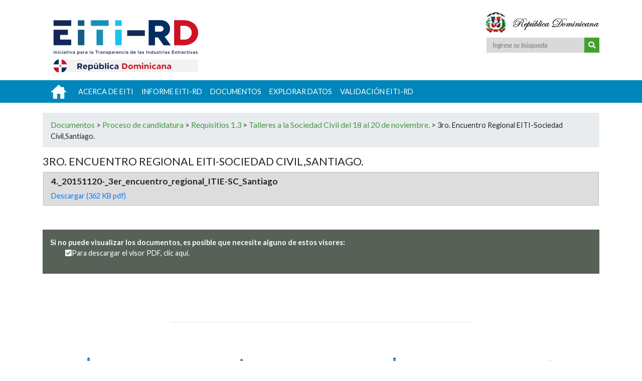

--- FILE ---
content_type: text/html; charset=UTF-8
request_url: https://eitird.mem.gob.do/3ro-encuentro-regional-eiti-sociedad-civilsantiago/
body_size: 15606
content:
<!DOCTYPE html>
<html lang="es">
	<head>
		<meta charset="UTF-8" />
		<meta name="viewport" content="width=device-width, initial-scale=1, shrink-to-fit=no">
			
		<title> &raquo; 3ro. Encuentro Regional EITI-Sociedad Civil,Santiago.</title>
			
		<link href="https://fonts.googleapis.com/css?family=Lato:300,300i,400,400i,700,700i,900" rel="stylesheet">
		<link rel="stylesheet" href="https://maxcdn.bootstrapcdn.com/bootstrap/4.0.0/css/bootstrap.min.css" integrity="sha384-Gn5384xqQ1aoWXA+058RXPxPg6fy4IWvTNh0E263XmFcJlSAwiGgFAW/dAiS6JXm" crossorigin="anonymous">
		
		<link rel="stylesheet" href="https://cdnjs.cloudflare.com/ajax/libs/malihu-custom-scrollbar-plugin/3.1.5/jquery.mCustomScrollbar.min.css">
		
		<!--link rel="shortcut icon" href="/wp-content/themes/memrdeiti/favicon.ico" type="image/x-icon">
		<link rel="icon" href="/wp-content/themes/memrdeiti/favicon.ico" type="image/x-icon">-->
		
		<link rel="stylesheet" href="https://use.fontawesome.com/releases/v5.1.0/css/all.css" integrity="sha384-lKuwvrZot6UHsBSfcMvOkWwlCMgc0TaWr+30HWe3a4ltaBwTZhyTEggF5tJv8tbt" crossorigin="anonymous">

		<!--link rel="stylesheet" href="< ?php echo esc_url( get_template_directory_uri() ); ? >/css/mem-styles.css">
		<link rel="stylesheet" href="< ?php echo esc_url( get_template_directory_uri() ); ? >/css/estilos.css"-->
		
		<title>3ro. Encuentro Regional EITI-Sociedad Civil,Santiago. &#8211; EITI</title>
<meta name='robots' content='max-image-preview:large' />
<link rel="alternate" type="application/rss+xml" title="EITI &raquo; Comentario 3ro. Encuentro Regional EITI-Sociedad Civil,Santiago. del feed" href="https://eitird.mem.gob.do/3ro-encuentro-regional-eiti-sociedad-civilsantiago/feed/" />
<link rel="alternate" title="oEmbed (JSON)" type="application/json+oembed" href="https://eitird.mem.gob.do/wp-json/oembed/1.0/embed?url=https%3A%2F%2Feitird.mem.gob.do%2F3ro-encuentro-regional-eiti-sociedad-civilsantiago%2F" />
<link rel="alternate" title="oEmbed (XML)" type="text/xml+oembed" href="https://eitird.mem.gob.do/wp-json/oembed/1.0/embed?url=https%3A%2F%2Feitird.mem.gob.do%2F3ro-encuentro-regional-eiti-sociedad-civilsantiago%2F&#038;format=xml" />
<style id='wp-img-auto-sizes-contain-inline-css' type='text/css'>
img:is([sizes=auto i],[sizes^="auto," i]){contain-intrinsic-size:3000px 1500px}
/*# sourceURL=wp-img-auto-sizes-contain-inline-css */
</style>

<style id='wp-emoji-styles-inline-css' type='text/css'>

	img.wp-smiley, img.emoji {
		display: inline !important;
		border: none !important;
		box-shadow: none !important;
		height: 1em !important;
		width: 1em !important;
		margin: 0 0.07em !important;
		vertical-align: -0.1em !important;
		background: none !important;
		padding: 0 !important;
	}
/*# sourceURL=wp-emoji-styles-inline-css */
</style>
<link rel='stylesheet' id='wp-block-library-css' href='https://eitird.mem.gob.do/wp-includes/css/dist/block-library/style.min.css?ver=6.9' type='text/css' media='all' />
<style id='global-styles-inline-css' type='text/css'>
:root{--wp--preset--aspect-ratio--square: 1;--wp--preset--aspect-ratio--4-3: 4/3;--wp--preset--aspect-ratio--3-4: 3/4;--wp--preset--aspect-ratio--3-2: 3/2;--wp--preset--aspect-ratio--2-3: 2/3;--wp--preset--aspect-ratio--16-9: 16/9;--wp--preset--aspect-ratio--9-16: 9/16;--wp--preset--color--black: #000000;--wp--preset--color--cyan-bluish-gray: #abb8c3;--wp--preset--color--white: #ffffff;--wp--preset--color--pale-pink: #f78da7;--wp--preset--color--vivid-red: #cf2e2e;--wp--preset--color--luminous-vivid-orange: #ff6900;--wp--preset--color--luminous-vivid-amber: #fcb900;--wp--preset--color--light-green-cyan: #7bdcb5;--wp--preset--color--vivid-green-cyan: #00d084;--wp--preset--color--pale-cyan-blue: #8ed1fc;--wp--preset--color--vivid-cyan-blue: #0693e3;--wp--preset--color--vivid-purple: #9b51e0;--wp--preset--gradient--vivid-cyan-blue-to-vivid-purple: linear-gradient(135deg,rgb(6,147,227) 0%,rgb(155,81,224) 100%);--wp--preset--gradient--light-green-cyan-to-vivid-green-cyan: linear-gradient(135deg,rgb(122,220,180) 0%,rgb(0,208,130) 100%);--wp--preset--gradient--luminous-vivid-amber-to-luminous-vivid-orange: linear-gradient(135deg,rgb(252,185,0) 0%,rgb(255,105,0) 100%);--wp--preset--gradient--luminous-vivid-orange-to-vivid-red: linear-gradient(135deg,rgb(255,105,0) 0%,rgb(207,46,46) 100%);--wp--preset--gradient--very-light-gray-to-cyan-bluish-gray: linear-gradient(135deg,rgb(238,238,238) 0%,rgb(169,184,195) 100%);--wp--preset--gradient--cool-to-warm-spectrum: linear-gradient(135deg,rgb(74,234,220) 0%,rgb(151,120,209) 20%,rgb(207,42,186) 40%,rgb(238,44,130) 60%,rgb(251,105,98) 80%,rgb(254,248,76) 100%);--wp--preset--gradient--blush-light-purple: linear-gradient(135deg,rgb(255,206,236) 0%,rgb(152,150,240) 100%);--wp--preset--gradient--blush-bordeaux: linear-gradient(135deg,rgb(254,205,165) 0%,rgb(254,45,45) 50%,rgb(107,0,62) 100%);--wp--preset--gradient--luminous-dusk: linear-gradient(135deg,rgb(255,203,112) 0%,rgb(199,81,192) 50%,rgb(65,88,208) 100%);--wp--preset--gradient--pale-ocean: linear-gradient(135deg,rgb(255,245,203) 0%,rgb(182,227,212) 50%,rgb(51,167,181) 100%);--wp--preset--gradient--electric-grass: linear-gradient(135deg,rgb(202,248,128) 0%,rgb(113,206,126) 100%);--wp--preset--gradient--midnight: linear-gradient(135deg,rgb(2,3,129) 0%,rgb(40,116,252) 100%);--wp--preset--font-size--small: 13px;--wp--preset--font-size--medium: 20px;--wp--preset--font-size--large: 36px;--wp--preset--font-size--x-large: 42px;--wp--preset--spacing--20: 0.44rem;--wp--preset--spacing--30: 0.67rem;--wp--preset--spacing--40: 1rem;--wp--preset--spacing--50: 1.5rem;--wp--preset--spacing--60: 2.25rem;--wp--preset--spacing--70: 3.38rem;--wp--preset--spacing--80: 5.06rem;--wp--preset--shadow--natural: 6px 6px 9px rgba(0, 0, 0, 0.2);--wp--preset--shadow--deep: 12px 12px 50px rgba(0, 0, 0, 0.4);--wp--preset--shadow--sharp: 6px 6px 0px rgba(0, 0, 0, 0.2);--wp--preset--shadow--outlined: 6px 6px 0px -3px rgb(255, 255, 255), 6px 6px rgb(0, 0, 0);--wp--preset--shadow--crisp: 6px 6px 0px rgb(0, 0, 0);}:where(.is-layout-flex){gap: 0.5em;}:where(.is-layout-grid){gap: 0.5em;}body .is-layout-flex{display: flex;}.is-layout-flex{flex-wrap: wrap;align-items: center;}.is-layout-flex > :is(*, div){margin: 0;}body .is-layout-grid{display: grid;}.is-layout-grid > :is(*, div){margin: 0;}:where(.wp-block-columns.is-layout-flex){gap: 2em;}:where(.wp-block-columns.is-layout-grid){gap: 2em;}:where(.wp-block-post-template.is-layout-flex){gap: 1.25em;}:where(.wp-block-post-template.is-layout-grid){gap: 1.25em;}.has-black-color{color: var(--wp--preset--color--black) !important;}.has-cyan-bluish-gray-color{color: var(--wp--preset--color--cyan-bluish-gray) !important;}.has-white-color{color: var(--wp--preset--color--white) !important;}.has-pale-pink-color{color: var(--wp--preset--color--pale-pink) !important;}.has-vivid-red-color{color: var(--wp--preset--color--vivid-red) !important;}.has-luminous-vivid-orange-color{color: var(--wp--preset--color--luminous-vivid-orange) !important;}.has-luminous-vivid-amber-color{color: var(--wp--preset--color--luminous-vivid-amber) !important;}.has-light-green-cyan-color{color: var(--wp--preset--color--light-green-cyan) !important;}.has-vivid-green-cyan-color{color: var(--wp--preset--color--vivid-green-cyan) !important;}.has-pale-cyan-blue-color{color: var(--wp--preset--color--pale-cyan-blue) !important;}.has-vivid-cyan-blue-color{color: var(--wp--preset--color--vivid-cyan-blue) !important;}.has-vivid-purple-color{color: var(--wp--preset--color--vivid-purple) !important;}.has-black-background-color{background-color: var(--wp--preset--color--black) !important;}.has-cyan-bluish-gray-background-color{background-color: var(--wp--preset--color--cyan-bluish-gray) !important;}.has-white-background-color{background-color: var(--wp--preset--color--white) !important;}.has-pale-pink-background-color{background-color: var(--wp--preset--color--pale-pink) !important;}.has-vivid-red-background-color{background-color: var(--wp--preset--color--vivid-red) !important;}.has-luminous-vivid-orange-background-color{background-color: var(--wp--preset--color--luminous-vivid-orange) !important;}.has-luminous-vivid-amber-background-color{background-color: var(--wp--preset--color--luminous-vivid-amber) !important;}.has-light-green-cyan-background-color{background-color: var(--wp--preset--color--light-green-cyan) !important;}.has-vivid-green-cyan-background-color{background-color: var(--wp--preset--color--vivid-green-cyan) !important;}.has-pale-cyan-blue-background-color{background-color: var(--wp--preset--color--pale-cyan-blue) !important;}.has-vivid-cyan-blue-background-color{background-color: var(--wp--preset--color--vivid-cyan-blue) !important;}.has-vivid-purple-background-color{background-color: var(--wp--preset--color--vivid-purple) !important;}.has-black-border-color{border-color: var(--wp--preset--color--black) !important;}.has-cyan-bluish-gray-border-color{border-color: var(--wp--preset--color--cyan-bluish-gray) !important;}.has-white-border-color{border-color: var(--wp--preset--color--white) !important;}.has-pale-pink-border-color{border-color: var(--wp--preset--color--pale-pink) !important;}.has-vivid-red-border-color{border-color: var(--wp--preset--color--vivid-red) !important;}.has-luminous-vivid-orange-border-color{border-color: var(--wp--preset--color--luminous-vivid-orange) !important;}.has-luminous-vivid-amber-border-color{border-color: var(--wp--preset--color--luminous-vivid-amber) !important;}.has-light-green-cyan-border-color{border-color: var(--wp--preset--color--light-green-cyan) !important;}.has-vivid-green-cyan-border-color{border-color: var(--wp--preset--color--vivid-green-cyan) !important;}.has-pale-cyan-blue-border-color{border-color: var(--wp--preset--color--pale-cyan-blue) !important;}.has-vivid-cyan-blue-border-color{border-color: var(--wp--preset--color--vivid-cyan-blue) !important;}.has-vivid-purple-border-color{border-color: var(--wp--preset--color--vivid-purple) !important;}.has-vivid-cyan-blue-to-vivid-purple-gradient-background{background: var(--wp--preset--gradient--vivid-cyan-blue-to-vivid-purple) !important;}.has-light-green-cyan-to-vivid-green-cyan-gradient-background{background: var(--wp--preset--gradient--light-green-cyan-to-vivid-green-cyan) !important;}.has-luminous-vivid-amber-to-luminous-vivid-orange-gradient-background{background: var(--wp--preset--gradient--luminous-vivid-amber-to-luminous-vivid-orange) !important;}.has-luminous-vivid-orange-to-vivid-red-gradient-background{background: var(--wp--preset--gradient--luminous-vivid-orange-to-vivid-red) !important;}.has-very-light-gray-to-cyan-bluish-gray-gradient-background{background: var(--wp--preset--gradient--very-light-gray-to-cyan-bluish-gray) !important;}.has-cool-to-warm-spectrum-gradient-background{background: var(--wp--preset--gradient--cool-to-warm-spectrum) !important;}.has-blush-light-purple-gradient-background{background: var(--wp--preset--gradient--blush-light-purple) !important;}.has-blush-bordeaux-gradient-background{background: var(--wp--preset--gradient--blush-bordeaux) !important;}.has-luminous-dusk-gradient-background{background: var(--wp--preset--gradient--luminous-dusk) !important;}.has-pale-ocean-gradient-background{background: var(--wp--preset--gradient--pale-ocean) !important;}.has-electric-grass-gradient-background{background: var(--wp--preset--gradient--electric-grass) !important;}.has-midnight-gradient-background{background: var(--wp--preset--gradient--midnight) !important;}.has-small-font-size{font-size: var(--wp--preset--font-size--small) !important;}.has-medium-font-size{font-size: var(--wp--preset--font-size--medium) !important;}.has-large-font-size{font-size: var(--wp--preset--font-size--large) !important;}.has-x-large-font-size{font-size: var(--wp--preset--font-size--x-large) !important;}
/*# sourceURL=global-styles-inline-css */
</style>

<style id='classic-theme-styles-inline-css' type='text/css'>
/*! This file is auto-generated */
.wp-block-button__link{color:#fff;background-color:#32373c;border-radius:9999px;box-shadow:none;text-decoration:none;padding:calc(.667em + 2px) calc(1.333em + 2px);font-size:1.125em}.wp-block-file__button{background:#32373c;color:#fff;text-decoration:none}
/*# sourceURL=/wp-includes/css/classic-themes.min.css */
</style>
<link rel='stylesheet' id='easy-sidebar-menu-widget-css-css' href='/wp-content/plugins/easy-sidebar-menu-widget/assets/css/easy-sidebar-menu-widget.css?ver=6.9' type='text/css' media='all' />
<link rel='stylesheet' id='responsive-styles-css' href='/wp-content/themes/memrdeiti/css/mem-styles.css?ver=6.9' type='text/css' media='all' />
<link rel='stylesheet' id='main-styles-css' href='/wp-content/themes/memrdeiti/css/estilos.css?1_5&#038;ver=6.9' type='text/css' media='all' />
<!--n2css--><!--n2js--><script type="text/javascript" src="https://eitird.mem.gob.do/wp-includes/js/jquery/jquery.min.js?ver=3.7.1" id="jquery-core-js"></script>
<script type="text/javascript" src="https://eitird.mem.gob.do/wp-includes/js/jquery/jquery-migrate.min.js?ver=3.4.1" id="jquery-migrate-js"></script>
<link rel="https://api.w.org/" href="https://eitird.mem.gob.do/wp-json/" /><link rel="alternate" title="JSON" type="application/json" href="https://eitird.mem.gob.do/wp-json/wp/v2/posts/1462" /><link rel="EditURI" type="application/rsd+xml" title="RSD" href="https://eitird.mem.gob.do/xmlrpc.php?rsd" />
<meta name="generator" content="WordPress 6.9" />
<link rel="canonical" href="https://eitird.mem.gob.do/3ro-encuentro-regional-eiti-sociedad-civilsantiago/" />
<link rel='shortlink' href='https://eitird.mem.gob.do/?p=1462' />
<!-- Analytics by WP Statistics - https://wp-statistics.com -->
<link rel="icon" href="/wp-content/uploads/2022/10/cropped-LOGO-EITIRD-5-32x32.jpg" sizes="32x32" />
<link rel="icon" href="/wp-content/uploads/2022/10/cropped-LOGO-EITIRD-5-192x192.jpg" sizes="192x192" />
<link rel="apple-touch-icon" href="/wp-content/uploads/2022/10/cropped-LOGO-EITIRD-5-180x180.jpg" />
<meta name="msapplication-TileImage" content="/wp-content/uploads/2022/10/cropped-LOGO-EITIRD-5-270x270.jpg" />
		<style type="text/css" id="wp-custom-css">
			/* Color de Fondo del Menú Lateral*/

#easy_sidebar_menu_widget-2 {
	background-color: #0086ba !important;
}

/* Color de Letras del Menu Lateral*/

.easy-sidebar-menu-widget-link {
	color: #ffffff !important;
	text-decoration: none !important;
}		</style>
			</head>
	<body>
		<header id="main">
			<div class="container">
				<div class="row pt-4">
					<div class="col-12 col-md-6 order-md-2 _d-flex _justify-content-between _justify-content-md-end"><!-- header -->
						<div class="row">
							<div class="col-12 d-flex justify-content-between justify-content-md-end">
								<div class="escudo-pais" aria-label="Escudo nacional">
									<span class="sr-only">Escudo nacional</span>
								</div>
								<a href="#" id="sidebarCollapse" class="d-md-none" role="button" aria-label="Mostrar menú">
									<img src="/wp-content/themes/memrdeiti/img/menu-button.png" alt="Mostrar menú">
								</a>
							</div>
							<div class="col-12 d-none d-md-flex justify-content-end">
								<div class="">
									<form role="search" method="get" id="searchform" class="searchform" action="https://eitird.mem.gob.do/">
	<input class="form-control border-0 rounded-0" type="search" value="" name="s" id="s" placeholder="Ingrese su búsqueda" aria-label="Búsqueda"><button class=""><i class="fas fa-search"></i></button>
</form>

									
									<!--div class="header-nav">
										<a href="https://eitird.mem.gob.do/">Inicio</a>
										|
										<a href="https://eitird.mem.gob.do/mapa-del-sitio">Mapa del sitio</a>
										|
										<a href="https://eitird.mem.gob.do/contacto">Contacto</a>
									</div-->
								</div>
								
							</div>
							
						</div>
					</div>
					<div class="col-12 d-flex d-md-none justify-content-end">
						<hr class="w-100">
					</div>
					<div class="col-12 mb-3 col-md-6 order-md-1 d-flex justify-content-center justify-content-md-start"><!-- header -->
						<a href="https://eitird.mem.gob.do/" class="logo" aria-label="Logo">
							<span class="sr-only">Logo Ministerio de Energía y Minas</span>
						</a>
						
						<!--div id="header-tag" class="d-none d-md-block">
							VICEMINISTERIO <br>DE AHORRO ENERGÉTICO
						</div-->
						
					</div>
				</div>
			</div>
		</header>
		
<!-- nav -->
		
		<nav class="_navbar navbar-expand-md p-md-0" id="main-menu">
			<div class="container">
				<div class="d-flex d-md-none justify-content-between p-2">
					<form  class="form-inline my-2 my-lg-0">
						<input class="form-control border-0 rounded-0" type="search" placeholder="Ingrese su búsqueda" aria-label="Búsqueda">
					</form>
					<a href="#" id="dismiss" class="float-right mt-2 ">
						<img src="/wp-content/themes/memrdeiti/img/menu-button-light.png" alt="Ocultar menú">
					</a>
				</div>
				
				<div class="d-none d-md-block">
				<div id="main-navbar" class="collapse navbar-collapse d-block"><ul id="menu-transparencia" class="navbar-nav mr-auto justify-content-start flex-md-wrap"><li class="nav-item inicio menu-item menu-item-type-post_type menu-item-object-page menu-item-home"><a href="https://eitird.mem.gob.do/" tabindex="0" class="inicio nav-link" role="menuitem" aria-label="Inicio">Inicio</a></li>
<li class="nav-item dropdown menu-item menu-item-type-post_type menu-item-object-page menu-item-has-children"><a href="https://eitird.mem.gob.do/acerca-de-eiti/" tabindex="0" aria-haspopup="true" aria-expanded="false" class=" nav-link dropdown-toggle" role="menuitem" aria-label="Acerca de EITI">Acerca de EITI</a>
<ul class="dropdown-menu menu-depth-1" role="menu" aria-label="submenu">
	<li class="nav-item menu-item menu-item-type-post_type menu-item-object-page"><a href="https://eitird.mem.gob.do/nosotros/" tabindex="0" class=" dropdown-item" role="menuitem" aria-label="EITI-RD">EITI-RD</a></li>
	<li class="nav-item menu-item menu-item-type-post_type menu-item-object-page"><a href="https://eitird.mem.gob.do/acerca-de-eiti/estandar-eiti/" tabindex="0" class=" dropdown-item" role="menuitem" aria-label="Estándar EITI">Estándar EITI</a></li>
	<li class="nav-item menu-item menu-item-type-post_type menu-item-object-page"><a href="https://eitird.mem.gob.do/acerca-de-eiti/comision-nacional-2/" tabindex="0" class=" dropdown-item" role="menuitem" aria-label="Comisión Nacional">Comisión Nacional</a></li>
</ul>
</li>
<li class="nav-item dropdown menu-item menu-item-type-post_type menu-item-object-page menu-item-has-children"><a href="https://eitird.mem.gob.do/informe-eiti-rd/" tabindex="0" aria-haspopup="true" aria-expanded="false" class=" nav-link dropdown-toggle" role="menuitem" aria-label="Informe EITI-RD">Informe EITI-RD</a>
<ul class="dropdown-menu menu-depth-1" role="menu" aria-label="submenu">
	<li class="nav-item menu-item menu-item-type-post_type menu-item-object-page menu-item-has-children"><a href="https://eitird.mem.gob.do/informe-eiti-rd/recursos-narurales/" tabindex="0" class=" dropdown-item" role="menuitem" aria-label="Recursos naturales">Recursos naturales</a>
	<ul class="dropdown-menu menu-depth-2" role="menu" aria-label="submenu">
		<li class="nav-item menu-item menu-item-type-post_type menu-item-object-page"><a href="https://eitird.mem.gob.do/minerales/" tabindex="0" class=" dropdown-item" role="menuitem" aria-label="Minerales">Minerales</a></li>
		<li class="nav-item menu-item menu-item-type-post_type menu-item-object-page"><a href="https://eitird.mem.gob.do/principales-regiones-mineras-actuales-y-potenciales-futuras/" tabindex="0" class=" dropdown-item" role="menuitem" aria-label="Principales regiones mineras actuales y potenciales futuras">Principales regiones mineras actuales y potenciales futuras</a></li>
		<li class="nav-item menu-item menu-item-type-post_type menu-item-object-page"><a href="https://eitird.mem.gob.do/hidrocarburos/" tabindex="0" class=" dropdown-item" role="menuitem" aria-label="Hidrocarburos">Hidrocarburos</a></li>
		<li class="nav-item menu-item menu-item-type-post_type menu-item-object-page"><a href="https://eitird.mem.gob.do/principales-zonas-con-potencial-de-hidrocarburos/" tabindex="0" class=" dropdown-item" role="menuitem" aria-label="Principales zonas con potencial de hidrocarburos">Principales zonas con potencial de hidrocarburos</a></li>
	</ul>
</li>
	<li class="nav-item menu-item menu-item-type-post_type menu-item-object-page menu-item-has-children"><a href="https://eitird.mem.gob.do/informe-eiti-rd/regulacion-del-sector-extractivo/" tabindex="0" class=" dropdown-item" role="menuitem" aria-label="Regulación del sector extractivo">Regulación del sector extractivo</a>
	<ul class="dropdown-menu menu-depth-2" role="menu" aria-label="submenu">
		<li class="nav-item menu-item menu-item-type-post_type menu-item-object-page"><a href="https://eitird.mem.gob.do/informe-eiti-rd/regulacion-del-sector-extractivo/regulacion-del-sector-extractivo/" tabindex="0" class=" dropdown-item" role="menuitem" aria-label="Regulación del sector extractivo">Regulación del sector extractivo</a></li>
		<li class="nav-item menu-item menu-item-type-post_type menu-item-object-page"><a href="https://eitird.mem.gob.do/informe-eiti-rd/regulacion-del-sector-extractivo/marco-institucional/" tabindex="0" class=" dropdown-item" role="menuitem" aria-label="Marco institucional del sector extractivo dominicano">Marco institucional del sector extractivo dominicano</a></li>
		<li class="nav-item menu-item menu-item-type-post_type menu-item-object-page"><a href="https://eitird.mem.gob.do/informe-eiti-rd/regulacion-del-sector-extractivo/otras-entidades-vinculadas/" tabindex="0" class=" dropdown-item" role="menuitem" aria-label="Otras entidades vinculadas">Otras entidades vinculadas</a></li>
		<li class="nav-item menu-item menu-item-type-post_type menu-item-object-page menu-item-has-children"><a href="https://eitird.mem.gob.do/informe-eiti-rd/regulacion-del-sector-extractivo/marco-juridico-de-la-industria-extractiva/" tabindex="0" class=" dropdown-item" role="menuitem" aria-label="Marco jurídico de la industria extractiva">Marco jurídico de la industria extractiva</a>
		<ul class="dropdown-menu menu-depth-3" role="menu" aria-label="submenu">
			<li class="nav-item menu-item menu-item-type-post_type menu-item-object-page"><a href="https://eitird.mem.gob.do/informe-eiti-rd/regulacion-del-sector-extractivo/marco-juridico-de-la-industria-extractiva/marco-juridico/" tabindex="0" class=" dropdown-item" role="menuitem" aria-label="Marco normativo de minería">Marco normativo de minería</a></li>
			<li class="nav-item menu-item menu-item-type-post_type menu-item-object-page"><a href="https://eitird.mem.gob.do/informe-eiti-rd/regulacion-del-sector-extractivo/marco-juridico-de-la-industria-extractiva/marco-legal-y-normativo/" tabindex="0" class=" dropdown-item" role="menuitem" aria-label="Marco normativo de hidrocarburos">Marco normativo de hidrocarburos</a></li>
			<li class="nav-item menu-item menu-item-type-post_type menu-item-object-page"><a href="https://eitird.mem.gob.do/informe-eiti-rd/regulacion-del-sector-extractivo/marco-juridico-de-la-industria-extractiva/marco-normativo-complementario/" tabindex="0" class=" dropdown-item" role="menuitem" aria-label="Otras normativas">Otras normativas</a></li>
		</ul>
</li>
		<li class="nav-item menu-item menu-item-type-post_type menu-item-object-page menu-item-has-children"><a href="https://eitird.mem.gob.do/informe-eiti-rd/regulacion-del-sector-extractivo/reformas-en-progreso/" tabindex="0" class=" dropdown-item" role="menuitem" aria-label="Reformas en progreso y ejecutadas">Reformas en progreso y ejecutadas</a>
		<ul class="dropdown-menu menu-depth-3" role="menu" aria-label="submenu">
			<li class="nav-item menu-item menu-item-type-post_type menu-item-object-page"><a href="https://eitird.mem.gob.do/mineria/" tabindex="0" class=" dropdown-item" role="menuitem" aria-label="Minería">Minería</a></li>
			<li class="nav-item menu-item menu-item-type-post_type menu-item-object-page"><a href="https://eitird.mem.gob.do/hidrocarburos-2/" tabindex="0" class=" dropdown-item" role="menuitem" aria-label="Hidrocarburos">Hidrocarburos</a></li>
		</ul>
</li>
	</ul>
</li>
	<li class="nav-item menu-item menu-item-type-post_type menu-item-object-page"><a href="https://eitird.mem.gob.do/informe-eiti-rd/regulacion-del-sector-extractivo/beneficiarios-reales/" tabindex="0" class=" dropdown-item" role="menuitem" aria-label="Beneficiarios reales">Beneficiarios reales</a></li>
	<li class="nav-item menu-item menu-item-type-post_type menu-item-object-page menu-item-has-children"><a href="https://eitird.mem.gob.do/informe-eiti-rd/otorgamiento-de-derechos/" tabindex="0" class=" dropdown-item" role="menuitem" aria-label="Otorgamiento de derechos mineros">Otorgamiento de derechos mineros</a>
	<ul class="dropdown-menu menu-depth-2" role="menu" aria-label="submenu">
		<li class="nav-item menu-item menu-item-type-post_type menu-item-object-page"><a href="https://eitird.mem.gob.do/informe-eiti-rd/otorgamiento-de-derechos/" tabindex="0" class=" dropdown-item" role="menuitem" aria-label="Otorgamiento de derechos mineros">Otorgamiento de derechos mineros</a></li>
		<li class="nav-item menu-item menu-item-type-post_type menu-item-object-page"><a href="https://eitird.mem.gob.do/informe-eiti-rd/otorgamiento-de-derechos/principios-de-otorgamiento/" tabindex="0" class=" dropdown-item" role="menuitem" aria-label="Principios para el otorgamiento derechos mineros">Principios para el otorgamiento derechos mineros</a></li>
		<li class="nav-item menu-item menu-item-type-post_type menu-item-object-page"><a href="https://eitird.mem.gob.do/informe-eiti-rd/otorgamiento-de-derechos/principios-de-otorgamiento/registro-publico-y-catastro-minero/" tabindex="0" class=" dropdown-item" role="menuitem" aria-label="Registro Público de Derechos Mineros y Catastro Minero">Registro Público de Derechos Mineros y Catastro Minero</a></li>
		<li class="nav-item menu-item menu-item-type-post_type menu-item-object-page"><a href="https://eitird.mem.gob.do/informe-eiti-rd/otorgamiento-de-derechos/principios-de-otorgamiento/transparencia-del-registro-y-catastro-minero/" tabindex="0" class=" dropdown-item" role="menuitem" aria-label="Transparencia del Registro Público de Derechos Mineros y del Catastro Minero">Transparencia del Registro Público de Derechos Mineros y del Catastro Minero</a></li>
		<li class="nav-item menu-item menu-item-type-post_type menu-item-object-page menu-item-has-children"><a href="https://eitird.mem.gob.do/concesiones/" tabindex="0" class=" dropdown-item" role="menuitem" aria-label="Concesiones">Concesiones</a>
		<ul class="dropdown-menu menu-depth-3" role="menu" aria-label="submenu">
			<li class="nav-item menu-item menu-item-type-post_type menu-item-object-page"><a href="https://eitird.mem.gob.do/informe-eiti-rd/otorgamiento-de-derechos/principios-de-otorgamiento/proceso-de-solicitud-y-transferencia-de-concesiones/" tabindex="0" class=" dropdown-item" role="menuitem" aria-label="Proceso de solicitud y otorgamiento de concesiones">Proceso de solicitud y otorgamiento de concesiones</a></li>
			<li class="nav-item menu-item menu-item-type-post_type menu-item-object-page"><a href="https://eitird.mem.gob.do/concesiones-vigentes/" tabindex="0" class=" dropdown-item" role="menuitem" aria-label="Concesiones vigentes en 2021 y 2022">Concesiones vigentes en 2021 y 2022</a></li>
			<li class="nav-item menu-item menu-item-type-post_type menu-item-object-page"><a href="https://eitird.mem.gob.do/concesiones-otorgadas-y-o-transferidas/" tabindex="0" class=" dropdown-item" role="menuitem" aria-label="Concesiones otorgadas en 2021 y 2022">Concesiones otorgadas en 2021 y 2022</a></li>
			<li class="nav-item menu-item menu-item-type-post_type menu-item-object-page"><a href="https://eitird.mem.gob.do/concesiones-caducas-en-2019-y-2020/" tabindex="0" class=" dropdown-item" role="menuitem" aria-label="Concesiones caducas en 2021 y 2022">Concesiones caducas en 2021 y 2022</a></li>
			<li class="nav-item menu-item menu-item-type-post_type menu-item-object-page"><a href="https://eitird.mem.gob.do/transferencia-de-concesiones-en-2019-y-2020/" tabindex="0" class=" dropdown-item" role="menuitem" aria-label="Transferencia de concesiones en 2021 y 2022">Transferencia de concesiones en 2021 y 2022</a></li>
			<li class="nav-item menu-item menu-item-type-post_type menu-item-object-page"><a href="https://eitird.mem.gob.do/informe-eiti-rd/corde-gestor-de-la-participacion-estatal/corde-y-el-sector-minero-no-metalico/" tabindex="0" class=" dropdown-item" role="menuitem" aria-label="Concesiones del Estado en el sector minero no metálico">Concesiones del Estado en el sector minero no metálico</a></li>
			<li class="nav-item menu-item menu-item-type-post_type menu-item-object-page menu-item-has-children"><a href="https://eitird.mem.gob.do/informe-eiti-rd/otorgamiento-de-derechos/derechos-mineros-vigentes/derechos-mineros-de-empresas-metalicas/" tabindex="0" class=" dropdown-item" role="menuitem" aria-label="Títulos mineros para la explotación metálica">Títulos mineros para la explotación metálica</a>
			<ul class="dropdown-menu menu-depth-4" role="menu" aria-label="submenu">
				<li class="nav-item menu-item menu-item-type-post_type menu-item-object-page"><a href="https://eitird.mem.gob.do/informe-eiti-rd/otorgamiento-de-derechos/derechos-mineros-vigentes/concesion-cerro-de-maimon/" tabindex="0" class=" dropdown-item" role="menuitem" aria-label="Concesión Cerro de Maimón">Concesión Cerro de Maimón</a></li>
			</ul>
</li>
			<li class="nav-item menu-item menu-item-type-post_type menu-item-object-page"><a href="https://eitird.mem.gob.do/informe-eiti-rd/otorgamiento-de-derechos/derechos-mineros-vigentes/reservas-fiscales/" tabindex="0" class=" dropdown-item" role="menuitem" aria-label="Reservas Fiscales">Reservas Fiscales</a></li>
		</ul>
</li>
		<li class="nav-item menu-item menu-item-type-post_type menu-item-object-page menu-item-has-children"><a href="https://eitird.mem.gob.do/informe-eiti-rd/contratos-mineros/" tabindex="0" class=" dropdown-item" role="menuitem" aria-label="Contratos mineros">Contratos mineros</a>
		<ul class="dropdown-menu menu-depth-3" role="menu" aria-label="submenu">
			<li class="nav-item menu-item menu-item-type-post_type menu-item-object-page"><a href="https://eitird.mem.gob.do/contratos-mineros-dominicanos/" tabindex="0" class=" dropdown-item" role="menuitem" aria-label="Contratos mineros metálicos dominicanos">Contratos mineros metálicos dominicanos</a></li>
			<li class="nav-item menu-item menu-item-type-post_type menu-item-object-page menu-item-has-children"><a href="https://eitird.mem.gob.do/informe-eiti-rd/contratos-mineros/reserva-fiscal-de-montenegro/" tabindex="0" class=" dropdown-item" role="menuitem" aria-label="Contratos de explotación de oro y plata en Reserva Fiscal Montenegro">Contratos de explotación de oro y plata en Reserva Fiscal Montenegro</a>
			<ul class="dropdown-menu menu-depth-4" role="menu" aria-label="submenu">
				<li class="nav-item menu-item menu-item-type-post_type menu-item-object-page"><a href="https://eitird.mem.gob.do/informe-eiti-rd/contratos-mineros/reserva-fiscal-de-montenegro/contrato-ceam-barrick-pvdc/" tabindex="0" class=" dropdown-item" role="menuitem" aria-label="Contrato Especial de Arrendamiento de Derechos Mineros (CEAM)">Contrato Especial de Arrendamiento de Derechos Mineros (CEAM)</a></li>
				<li class="nav-item menu-item menu-item-type-post_type menu-item-object-page"><a href="https://eitird.mem.gob.do/informe-eiti-rd/contratos-mineros/reserva-fiscal-de-montenegro/contrato-presa-de-cola-las-lagunas/" tabindex="0" class=" dropdown-item" role="menuitem" aria-label="Contrato Especial para la Evaluación, Explotación y Beneficio de la Presa de Colas Las Lagunas">Contrato Especial para la Evaluación, Explotación y Beneficio de la Presa de Colas Las Lagunas</a></li>
			</ul>
</li>
			<li class="nav-item menu-item menu-item-type-post_type menu-item-object-page menu-item-has-children"><a href="https://eitird.mem.gob.do/informe-eiti-rd/contratos-mineros/contrato-explotacion-de-ferroniquel/" tabindex="0" class=" dropdown-item" role="menuitem" aria-label="Contrato entre el Estado dominicano y Falconbridge Dominicana Corporation">Contrato entre el Estado dominicano y Falconbridge Dominicana Corporation</a>
			<ul class="dropdown-menu menu-depth-4" role="menu" aria-label="submenu">
				<li class="nav-item menu-item menu-item-type-post_type menu-item-object-page"><a href="https://eitird.mem.gob.do/informe-eiti-rd/corde-gestor-de-la-participacion-estatal/participacion-accionaria-en-falcondo/" tabindex="0" class=" dropdown-item" role="menuitem" aria-label="Participación Accionaria del Estado dominicano">Participación Accionaria del Estado dominicano</a></li>
			</ul>
</li>
			<li class="nav-item menu-item menu-item-type-post_type menu-item-object-page"><a href="https://eitird.mem.gob.do/informe-eiti-rd/contratos-mineros/contratos-de-compra-venta-de-bauxita/" tabindex="0" class=" dropdown-item" role="menuitem" aria-label="Acuerdo Transaccional entre el Estado Dominicano y DOVEMCO, S.A.">Acuerdo Transaccional entre el Estado Dominicano y DOVEMCO, S.A.</a></li>
			<li class="nav-item menu-item menu-item-type-post_type menu-item-object-page"><a href="https://eitird.mem.gob.do/contratos-mineros-no-metalicos/" tabindex="0" class=" dropdown-item" role="menuitem" aria-label="Contratos mineros no metálicos">Contratos mineros no metálicos</a></li>
			<li class="nav-item menu-item menu-item-type-post_type menu-item-object-page"><a href="https://eitird.mem.gob.do/otorgamiento-de-derechos-de-hidrocarburos/" tabindex="0" class=" dropdown-item" role="menuitem" aria-label="Otorgamiento de derechos de hidrocarburos">Otorgamiento de derechos de hidrocarburos</a></li>
			<li class="nav-item menu-item menu-item-type-post_type menu-item-object-page"><a href="https://eitird.mem.gob.do/informe-eiti-rd/contratos-mineros/transparencia-en-la-publicacion-de-los-contratos/" tabindex="0" class=" dropdown-item" role="menuitem" aria-label="Transparencia en la publicación de los contratos">Transparencia en la publicación de los contratos</a></li>
		</ul>
</li>
	</ul>
</li>
	<li class="nav-item menu-item menu-item-type-post_type menu-item-object-page menu-item-has-children"><a href="https://eitird.mem.gob.do/actividad-minera-exploracion-produccion-y-exportacion/" tabindex="0" class=" dropdown-item" role="menuitem" aria-label="Actividad Minera: Exploración, Producción y Exportación">Actividad Minera: Exploración, Producción y Exportación</a>
	<ul class="dropdown-menu menu-depth-2" role="menu" aria-label="submenu">
		<li class="nav-item menu-item menu-item-type-post_type menu-item-object-page"><a href="https://eitird.mem.gob.do/actividad-minera-exploracion-produccion-y-exportacion/" tabindex="0" class=" dropdown-item" role="menuitem" aria-label="Actividad Minera: Exploración, Producción y Exportación">Actividad Minera: Exploración, Producción y Exportación</a></li>
		<li class="nav-item menu-item menu-item-type-post_type menu-item-object-page"><a href="https://eitird.mem.gob.do/informe-eiti-rd/recursos-narurales/exploracion-minera/" tabindex="0" class=" dropdown-item" role="menuitem" aria-label="Exploración minera">Exploración minera</a></li>
		<li class="nav-item menu-item menu-item-type-post_type menu-item-object-page"><a href="https://eitird.mem.gob.do/informe-eiti-rd/produccion-y-exportacion/produccion-minera-dominicana/" tabindex="0" class=" dropdown-item" role="menuitem" aria-label="Producción minera">Producción minera</a></li>
		<li class="nav-item menu-item menu-item-type-post_type menu-item-object-page"><a href="https://eitird.mem.gob.do/informe-eiti-rd/produccion-y-exportacion/datos-de-produccion-visualiza-la-produccion/" tabindex="0" class=" dropdown-item" role="menuitem" aria-label="Sobre los datos de producción">Sobre los datos de producción</a></li>
		<li class="nav-item menu-item menu-item-type-post_type menu-item-object-page"><a href="https://eitird.mem.gob.do/informe-eiti-rd/produccion-y-exportacion/fiscalizacion-minera-2/" tabindex="0" class=" dropdown-item" role="menuitem" aria-label="Fiscalización minera">Fiscalización minera</a></li>
		<li class="nav-item menu-item menu-item-type-post_type menu-item-object-page"><a href="https://eitird.mem.gob.do/informe-eiti-rd/produccion-y-exportacion/exportacion/" tabindex="0" class=" dropdown-item" role="menuitem" aria-label="Exportación de minerales">Exportación de minerales</a></li>
		<li class="nav-item menu-item menu-item-type-post_type menu-item-object-page"><a href="https://eitird.mem.gob.do/informe-eiti-rd/recursos-narurales/exploracion-de-hidrocarburos/" tabindex="0" class=" dropdown-item" role="menuitem" aria-label="Actividad Hidrocarburífera">Actividad Hidrocarburífera</a></li>
	</ul>
</li>
	<li class="nav-item menu-item menu-item-type-post_type menu-item-object-page menu-item-has-children"><a href="https://eitird.mem.gob.do/informe-eiti-rd/recaudacion-de-ingresos/" tabindex="0" class=" dropdown-item" role="menuitem" aria-label="Recaudación de ingresos">Recaudación de ingresos</a>
	<ul class="dropdown-menu menu-depth-2" role="menu" aria-label="submenu">
		<li class="nav-item menu-item menu-item-type-post_type menu-item-object-page"><a href="https://eitird.mem.gob.do/informe-eiti-rd/recaudacion-de-ingresos/" tabindex="0" class=" dropdown-item" role="menuitem" aria-label="Recaudación de ingresos">Recaudación de ingresos</a></li>
		<li class="nav-item menu-item menu-item-type-post_type menu-item-object-page"><a href="https://eitird.mem.gob.do/informe-eiti-rd/recaudacion-de-ingresos/regimen-fiscal-general/" tabindex="0" class=" dropdown-item" role="menuitem" aria-label="Régimen fiscal general">Régimen fiscal general</a></li>
		<li class="nav-item menu-item menu-item-type-post_type menu-item-object-page"><a href="https://eitird.mem.gob.do/informe-eiti-rd/recaudacion-de-ingresos/regimen-fiscal-contractual/" tabindex="0" class=" dropdown-item" role="menuitem" aria-label="Régimen fiscal contractual">Régimen fiscal contractual</a></li>
		<li class="nav-item menu-item menu-item-type-post_type menu-item-object-page"><a href="https://eitird.mem.gob.do/informe-eiti-rd/recaudacion-de-ingresos/flujos-de-ingresos-descripcion-de-los-flujos-recaudados-del-sector-extractivo/" tabindex="0" class=" dropdown-item" role="menuitem" aria-label="Descripción flujos de ingresos mineros">Descripción flujos de ingresos mineros</a></li>
		<li class="nav-item menu-item menu-item-type-post_type menu-item-object-page"><a href="https://eitird.mem.gob.do/informe-eiti-rd/recaudacion-de-ingresos/entidades-recaudadoras/" tabindex="0" class=" dropdown-item" role="menuitem" aria-label="Entidades recaudadoras">Entidades recaudadoras</a></li>
		<li class="nav-item menu-item menu-item-type-post_type menu-item-object-page"><a href="https://eitird.mem.gob.do/fiscalizacion-tributaria/" tabindex="0" class=" dropdown-item" role="menuitem" aria-label="Fiscalización Tributaria">Fiscalización Tributaria</a></li>
		<li class="nav-item menu-item menu-item-type-post_type menu-item-object-page"><a href="https://eitird.mem.gob.do/recaudacion-2021-y-2022/" tabindex="0" class=" dropdown-item" role="menuitem" aria-label="Recaudación 2021 y 2022">Recaudación 2021 y 2022</a></li>
		<li class="nav-item menu-item menu-item-type-post_type menu-item-object-page"><a href="https://eitird.mem.gob.do/participacion-accionaria-del-estado-dominicano/" tabindex="0" class=" dropdown-item" role="menuitem" aria-label="Participación accionaria del Estado dominicano">Participación accionaria del Estado dominicano</a></li>
		<li class="nav-item menu-item menu-item-type-post_type menu-item-object-page"><a href="https://eitird.mem.gob.do/arrendamiento-de-concesiones-mineras-no-metalicas-propiedad-del-estado-dominicano/" tabindex="0" class=" dropdown-item" role="menuitem" aria-label="Arrendamiento de concesiones mineras no metálicas propiedad del Estado dominicano">Arrendamiento de concesiones mineras no metálicas propiedad del Estado dominicano</a></li>
		<li class="nav-item menu-item menu-item-type-post_type menu-item-object-page"><a href="https://eitird.mem.gob.do/pagos-subnacionales/" tabindex="0" class=" dropdown-item" role="menuitem" aria-label="Pagos subnacionales">Pagos subnacionales</a></li>
		<li class="nav-item menu-item menu-item-type-post_type menu-item-object-page"><a href="https://eitird.mem.gob.do/cotejo-del-quinto-informe-eiti-rd-anos-2021-y-2022/" tabindex="0" class=" dropdown-item" role="menuitem" aria-label="Cotejo del Quinto Informe EITI-RD, Años 2021 y 2022">Cotejo del Quinto Informe EITI-RD, Años 2021 y 2022</a></li>
	</ul>
</li>
	<li class="nav-item menu-item menu-item-type-post_type menu-item-object-page menu-item-has-children"><a href="https://eitird.mem.gob.do/informe-eiti-rd/distribucion-de-ingresos/" tabindex="0" class=" dropdown-item" role="menuitem" aria-label="Distribución de ingresos">Distribución de ingresos</a>
	<ul class="dropdown-menu menu-depth-2" role="menu" aria-label="submenu">
		<li class="nav-item menu-item menu-item-type-post_type menu-item-object-page"><a href="https://eitird.mem.gob.do/informe-eiti-rd/distribucion-de-ingresos/" tabindex="0" class=" dropdown-item" role="menuitem" aria-label="Distribución de ingresos">Distribución de ingresos</a></li>
		<li class="nav-item menu-item menu-item-type-post_type menu-item-object-page"><a href="https://eitird.mem.gob.do/informe-eiti-rd/distribucion-de-ingresos/gestion-sector-publico/" tabindex="0" class=" dropdown-item" role="menuitem" aria-label="Gestión sector publico">Gestión sector publico</a></li>
		<li class="nav-item menu-item menu-item-type-post_type menu-item-object-page"><a href="https://eitird.mem.gob.do/clasificacion-de-los-ingresos-del-estado/" tabindex="0" class=" dropdown-item" role="menuitem" aria-label="Clasificación de los Ingresos del Estado">Clasificación de los Ingresos del Estado</a></li>
		<li class="nav-item menu-item menu-item-type-post_type menu-item-object-page menu-item-has-children"><a href="https://eitird.mem.gob.do/informe-eiti-rd/distribucion-de-ingresos/gasto-publico/" tabindex="0" class=" dropdown-item" role="menuitem" aria-label="Gasto público">Gasto público</a>
		<ul class="dropdown-menu menu-depth-3" role="menu" aria-label="submenu">
			<li class="nav-item menu-item menu-item-type-post_type menu-item-object-page"><a href="https://eitird.mem.gob.do/informe-eiti-rd/distribucion-de-ingresos/gasto-publico/ciclos-presupuestarios-incl-como-se-realiza-el-presupuesto/" tabindex="0" class=" dropdown-item" role="menuitem" aria-label="Ciclos presupuestarios">Ciclos presupuestarios</a></li>
			<li class="nav-item menu-item menu-item-type-post_type menu-item-object-page"><a href="https://eitird.mem.gob.do/informe-eiti-rd/distribucion-de-ingresos/gasto-publico/asignaciones-presupuestarias/" tabindex="0" class=" dropdown-item" role="menuitem" aria-label="Asignaciones presupuestarias">Asignaciones presupuestarias</a></li>
			<li class="nav-item menu-item menu-item-type-post_type menu-item-object-page"><a href="https://eitird.mem.gob.do/informe-eiti-rd/distribucion-de-ingresos/gasto-publico/transparencia-del-presupuesto/" tabindex="0" class=" dropdown-item" role="menuitem" aria-label="Transparencia del presupuesto">Transparencia del presupuesto</a></li>
		</ul>
</li>
		<li class="nav-item menu-item menu-item-type-post_type menu-item-object-page menu-item-has-children"><a href="https://eitird.mem.gob.do/informe-eiti-rd/distribucion-de-ingresos/distribucion-de-los-ingresos-mineros/" tabindex="0" class=" dropdown-item" role="menuitem" aria-label="Distribución de los Ingresos Mineros">Distribución de los Ingresos Mineros</a>
		<ul class="dropdown-menu menu-depth-3" role="menu" aria-label="submenu">
			<li class="nav-item menu-item menu-item-type-post_type menu-item-object-page menu-item-has-children"><a href="https://eitird.mem.gob.do/informe-eiti-rd/distribucion-de-ingresos/distribucion-de-los-ingresos-mineros/transferencias-generadas-del-ceam/" tabindex="0" class=" dropdown-item" role="menuitem" aria-label="Transferencias generadas del Contrato Especial de Arrendamiento de Títulos Mineros (CEAM) y sus Enmiendas">Transferencias generadas del Contrato Especial de Arrendamiento de Títulos Mineros (CEAM) y sus Enmiendas</a>
			<ul class="dropdown-menu menu-depth-4" role="menu" aria-label="submenu">
				<li class="nav-item menu-item menu-item-type-post_type menu-item-object-page"><a href="https://eitird.mem.gob.do/informe-eiti-rd/distribucion-de-ingresos/distribucion-de-los-ingresos-mineros/transferencias-generadas-del-ceam/fomisar/" tabindex="0" class=" dropdown-item" role="menuitem" aria-label="Consejo Provincial para la Administración de los Fondos Mineros de la Provincia de Sánchez Ramírez (FOMISAR)">Consejo Provincial para la Administración de los Fondos Mineros de la Provincia de Sánchez Ramírez (FOMISAR)</a></li>
			</ul>
</li>
			<li class="nav-item menu-item menu-item-type-post_type menu-item-object-page"><a href="https://eitird.mem.gob.do/informe-eiti-rd/distribucion-de-ingresos/distribucion-de-los-ingresos-mineros/transferencias-por-las-acciones-en-falcondo/" tabindex="0" class=" dropdown-item" role="menuitem" aria-label="Transferencias generadas de la participación del Estado en la Falconbridge Dominicana S.A.">Transferencias generadas de la participación del Estado en la Falconbridge Dominicana S.A.</a></li>
			<li class="nav-item menu-item menu-item-type-post_type menu-item-object-page"><a href="https://eitird.mem.gob.do/informe-eiti-rd/distribucion-de-ingresos/distribucion-de-los-ingresos-mineros/transferencias-bauxita/" tabindex="0" class=" dropdown-item" role="menuitem" aria-label="Transferencias generadas a partir de la compraventa de la bauxita de Pedernales">Transferencias generadas a partir de la compraventa de la bauxita de Pedernales</a></li>
		</ul>
</li>
	</ul>
</li>
	<li class="nav-item menu-item menu-item-type-post_type menu-item-object-page menu-item-has-children"><a href="https://eitird.mem.gob.do/informe-eiti-rd/contribucion-economica/" tabindex="0" class=" dropdown-item" role="menuitem" aria-label="Contribución a la economía">Contribución a la economía</a>
	<ul class="dropdown-menu menu-depth-2" role="menu" aria-label="submenu">
		<li class="nav-item menu-item menu-item-type-post_type menu-item-object-page"><a href="https://eitird.mem.gob.do/informe-eiti-rd/contribucion-economica/" tabindex="0" class=" dropdown-item" role="menuitem" aria-label="Contribución a la economía">Contribución a la economía</a></li>
		<li class="nav-item menu-item menu-item-type-post_type menu-item-object-page"><a href="https://eitird.mem.gob.do/informe-eiti-rd/contribucion-economica/aportes-al-pib/" tabindex="0" class=" dropdown-item" role="menuitem" aria-label="Aportes al PIB">Aportes al PIB</a></li>
		<li class="nav-item menu-item menu-item-type-post_type menu-item-object-page"><a href="https://eitird.mem.gob.do/informe-eiti-rd/contribucion-economica/estadisticas-sectoriales/" tabindex="0" class=" dropdown-item" role="menuitem" aria-label="Estadísticas sectoriales">Estadísticas sectoriales</a></li>
		<li class="nav-item menu-item menu-item-type-post_type menu-item-object-page"><a href="https://eitird.mem.gob.do/informe-eiti-rd/contribucion-economica/aporte-sector-extrativo-al-pib/" tabindex="0" class=" dropdown-item" role="menuitem" aria-label="Aporte del sector extrativo al PIB">Aporte del sector extrativo al PIB</a></li>
		<li class="nav-item menu-item menu-item-type-post_type menu-item-object-page"><a href="https://eitird.mem.gob.do/ingresos-fiscales-de-actividad-extractiva/" tabindex="0" class=" dropdown-item" role="menuitem" aria-label="Ingresos Fiscales Provenientes de la Actividad Minera">Ingresos Fiscales Provenientes de la Actividad Minera</a></li>
		<li class="nav-item menu-item menu-item-type-post_type menu-item-object-page"><a href="https://eitird.mem.gob.do/informe-eiti-rd/contribucion-economica/exportaciones/" tabindex="0" class=" dropdown-item" role="menuitem" aria-label="Exportación del Sector Minero">Exportación del Sector Minero</a></li>
		<li class="nav-item menu-item menu-item-type-post_type menu-item-object-page"><a href="https://eitird.mem.gob.do/informe-eiti-rd/contribucion-economica/empleo/" tabindex="0" class=" dropdown-item" role="menuitem" aria-label="Empleo">Empleo</a></li>
		<li class="nav-item menu-item menu-item-type-post_type menu-item-object-page"><a href="https://eitird.mem.gob.do/informe-eiti-rd/contribucion-economica/inversion-extranjera/" tabindex="0" class=" dropdown-item" role="menuitem" aria-label="Inversión extranjera directa (IED)">Inversión extranjera directa (IED)</a></li>
	</ul>
</li>
	<li class="nav-item menu-item menu-item-type-post_type menu-item-object-page menu-item-has-children"><a href="https://eitird.mem.gob.do/gestion-ambiental/" tabindex="0" class=" dropdown-item" role="menuitem" aria-label="Gestión Ambiental">Gestión Ambiental</a>
	<ul class="dropdown-menu menu-depth-2" role="menu" aria-label="submenu">
		<li class="nav-item menu-item menu-item-type-post_type menu-item-object-page"><a href="https://eitird.mem.gob.do/gestion-ambiental/" tabindex="0" class=" dropdown-item" role="menuitem" aria-label="Gestión Ambiental">Gestión Ambiental</a></li>
		<li class="nav-item menu-item menu-item-type-post_type menu-item-object-page"><a href="https://eitird.mem.gob.do/fianza-ambiental/" tabindex="0" class=" dropdown-item" role="menuitem" aria-label="Fianza Ambiental">Fianza Ambiental</a></li>
		<li class="nav-item menu-item menu-item-type-post_type menu-item-object-page menu-item-has-children"><a href="https://eitird.mem.gob.do/autorizaciones-ambientales/" tabindex="0" class=" dropdown-item" role="menuitem" aria-label="Autorizaciones Ambientales">Autorizaciones Ambientales</a>
		<ul class="dropdown-menu menu-depth-3" role="menu" aria-label="submenu">
			<li class="nav-item menu-item menu-item-type-post_type menu-item-object-page"><a href="https://eitird.mem.gob.do/costo-autorizaciones-ambientales-empresas-mineras-metalicas/" tabindex="0" class=" dropdown-item" role="menuitem" aria-label="Costo De Autorizaciones Ambientales Para Empresas Mineras Metálicas">Costo De Autorizaciones Ambientales Para Empresas Mineras Metálicas</a></li>
			<li class="nav-item menu-item menu-item-type-post_type menu-item-object-page"><a href="https://eitird.mem.gob.do/costo-autorizaciones-ambientales-empresas-mineras-no-metalicas/" tabindex="0" class=" dropdown-item" role="menuitem" aria-label="Costo De Autorizaciones Ambientales Para Empresas Mineras No Metálicas">Costo De Autorizaciones Ambientales Para Empresas Mineras No Metálicas</a></li>
			<li class="nav-item menu-item menu-item-type-post_type menu-item-object-page"><a href="https://eitird.mem.gob.do/costos-por-renovacion-modificacion-o-perdida/" tabindex="0" class=" dropdown-item" role="menuitem" aria-label="Costos Por Renovación, Modificación o Pérdida de las Autorizaciones Ambientales para Empresas Mineras">Costos Por Renovación, Modificación o Pérdida de las Autorizaciones Ambientales para Empresas Mineras</a></li>
		</ul>
</li>
	</ul>
</li>
</ul>
</li>
<li class="nav-item dropdown menu-item menu-item-type-post_type menu-item-object-page menu-item-has-children"><a href="https://eitird.mem.gob.do/documentos/" tabindex="0" aria-haspopup="true" aria-expanded="false" class=" nav-link dropdown-toggle" role="menuitem" aria-label="Documentos">Documentos</a>
<ul class="dropdown-menu menu-depth-1" role="menu" aria-label="submenu">
	<li class="nav-item menu-item menu-item-type-taxonomy menu-item-object-category"><a href="https://eitird.mem.gob.do/category/documentos/acerca-de-eiti/" tabindex="0" class=" dropdown-item" role="menuitem" aria-label="Acerca de EITI">Acerca de EITI</a></li>
	<li class="nav-item menu-item menu-item-type-post_type menu-item-object-page"><a href="https://eitird.mem.gob.do/acerca-de-eiti/comision-nacional-2/documentos/aplicacion-de-candidatura-al-eiti/" tabindex="0" class=" dropdown-item" role="menuitem" aria-label="Aplicación de Candidatura al EITI">Aplicación de Candidatura al EITI</a></li>
	<li class="nav-item menu-item menu-item-type-taxonomy menu-item-object-category"><a href="https://eitird.mem.gob.do/category/documentos/base-legal/" tabindex="0" class=" dropdown-item" role="menuitem" aria-label="Base Legal">Base Legal</a></li>
	<li class="nav-item menu-item menu-item-type-taxonomy menu-item-object-category"><a href="https://eitird.mem.gob.do/category/documentos/comision-nacional-eiti-rd/" tabindex="0" class=" dropdown-item" role="menuitem" aria-label="Comisión Nacional EITI-RD">Comisión Nacional EITI-RD</a></li>
	<li class="nav-item menu-item menu-item-type-taxonomy menu-item-object-category"><a href="https://eitird.mem.gob.do/category/documentos/plan-estrategico-cneti-rd/" tabindex="0" class=" dropdown-item" role="menuitem" aria-label="Plan Estrategíco CNEITI-RD">Plan Estrategíco CNEITI-RD</a></li>
	<li class="nav-item menu-item menu-item-type-taxonomy menu-item-object-category"><a href="https://eitird.mem.gob.do/category/documentos/plan-de-trabajo-eiti-rd/" tabindex="0" class=" dropdown-item" role="menuitem" aria-label="Plan de Trabajo EITI-RD">Plan de Trabajo EITI-RD</a></li>
	<li class="nav-item menu-item menu-item-type-taxonomy menu-item-object-category"><a href="https://eitird.mem.gob.do/category/documentos/informe-de-progreso-anual-ipa/" tabindex="0" class=" dropdown-item" role="menuitem" aria-label="Informe de Progreso Anual (IPA)">Informe de Progreso Anual (IPA)</a></li>
	<li class="nav-item menu-item menu-item-type-taxonomy menu-item-object-category"><a href="https://eitird.mem.gob.do/category/documentos/estudios-de-alcance-y-materialidad/" tabindex="0" class=" dropdown-item" role="menuitem" aria-label="Estudios de Alcance y Materialidad">Estudios de Alcance y Materialidad</a></li>
	<li class="nav-item menu-item menu-item-type-taxonomy menu-item-object-category"><a href="https://eitird.mem.gob.do/category/documentos/estudio-de-factibilidad-para-la-divulgacion-sistematica-eiti-rd/" tabindex="0" class=" dropdown-item" role="menuitem" aria-label="Estudio de Factibilidad para la Divulgación Sistemática EITI-RD">Estudio de Factibilidad para la Divulgación Sistemática EITI-RD</a></li>
	<li class="nav-item menu-item menu-item-type-taxonomy menu-item-object-category"><a href="https://eitird.mem.gob.do/category/documentos/informes-eiti/" tabindex="0" class=" dropdown-item" role="menuitem" aria-label="Informes EITI">Informes EITI</a></li>
	<li class="nav-item menu-item menu-item-type-taxonomy menu-item-object-category"><a href="https://eitird.mem.gob.do/category/documentos/beneficiarios-reales/" tabindex="0" class=" dropdown-item" role="menuitem" aria-label="Beneficiarios Reales">Beneficiarios Reales</a></li>
	<li class="nav-item menu-item menu-item-type-taxonomy menu-item-object-category"><a href="https://eitird.mem.gob.do/category/documentos/resumenes-de-prensa/" tabindex="0" class=" dropdown-item" role="menuitem" aria-label="Resúmenes de Prensa">Resúmenes de Prensa</a></li>
	<li class="nav-item menu-item menu-item-type-post_type menu-item-object-post"><a href="https://eitird.mem.gob.do/documentos-de-interes/" tabindex="0" class=" dropdown-item" role="menuitem" aria-label="Documentos de interés">Documentos de interés</a></li>
	<li class="nav-item menu-item menu-item-type-post_type menu-item-object-post"><a href="https://eitird.mem.gob.do/contratos/" tabindex="0" class=" dropdown-item" role="menuitem" aria-label="Contratos">Contratos</a></li>
</ul>
</li>
<li class="nav-item menu-item menu-item-type-post_type menu-item-object-page"><a href="https://eitird.mem.gob.do/explorar-datos/" tabindex="0" class=" nav-link" role="menuitem" aria-label="Explorar datos">Explorar datos</a></li>
<li class="nav-item dropdown menu-item menu-item-type-post_type menu-item-object-page menu-item-has-children"><a href="https://eitird.mem.gob.do/validacion-eiti-rd/" tabindex="0" aria-haspopup="true" aria-expanded="false" class=" nav-link dropdown-toggle" role="menuitem" aria-label="Validación EITI-RD">Validación EITI-RD</a>
<ul class="dropdown-menu menu-depth-1" role="menu" aria-label="submenu">
	<li class="nav-item menu-item menu-item-type-post_type menu-item-object-page menu-item-has-children"><a href="https://eitird.mem.gob.do/validacion-eiti-rd/documentos-anexos-a-las-plantillas/" tabindex="0" class=" dropdown-item" role="menuitem" aria-label="Documentos anexos a las Plantillas">Documentos anexos a las Plantillas</a>
	<ul class="dropdown-menu menu-depth-2" role="menu" aria-label="submenu">
		<li class="nav-item menu-item menu-item-type-taxonomy menu-item-object-category"><a href="https://eitird.mem.gob.do/category/validacion-eiti-rd/documentos-anexos-a-las-plantillas/sociedad-civil/" tabindex="0" class=" dropdown-item" role="menuitem" aria-label="Sociedad Civil">Sociedad Civil</a></li>
	</ul>
</li>
</ul>
</li>
</ul></div>				</div>
				
				<div class="d-md-none">
                	<div id="main-navbar" class="collapse navbar-collapse d-block"><ul id="menu-menu-principal-movil" class="navbar-nav mr-auto justify-content-start flex-md-wrap"><li class="nav-item menu-item menu-item-type-post_type menu-item-object-page menu-item-home"><a href="https://eitird.mem.gob.do/" tabindex="0" class=" nav-link" role="menuitem" aria-label="INICIO">INICIO</a></li>
<li class="nav-item menu-item menu-item-type-post_type menu-item-object-page"><a href="https://eitird.mem.gob.do/acerca-de-eiti/" tabindex="0" class=" nav-link" role="menuitem" aria-label="Acerca de EITI">Acerca de EITI</a></li>
<li class="nav-item menu-item menu-item-type-custom menu-item-object-custom"><a href="/informe-eiti-rd" tabindex="0" class=" nav-link" role="menuitem" aria-label="Informe EITI-RD">Informe EITI-RD</a></li>
<li class="nav-item menu-item menu-item-type-custom menu-item-object-custom"><a href="/documentos" tabindex="0" class=" nav-link" role="menuitem" aria-label="Documentos">Documentos</a></li>
<li class="nav-item menu-item menu-item-type-post_type menu-item-object-page"><a href="https://eitird.mem.gob.do/explorar-datos/" tabindex="0" class=" nav-link" role="menuitem" aria-label="Explorar Datos">Explorar Datos</a></li>
<li class="nav-item menu-item menu-item-type-post_type menu-item-object-page"><a href="https://eitird.mem.gob.do/validacion-eiti-rd/" tabindex="0" class=" nav-link" role="menuitem" aria-label="Validación EITI-RD">Validación EITI-RD</a></li>
</ul></div>                </div>

			</div>
		</nav>
		<div class="container main-menu-hoverbar mb-3 invisible" style="padding:0;"></div>
		
		
		
<!-- /nav -->
<!--/div-->

		<div class="container" id="content">
			<div class="row">
<!-- <div class="col-12 col-md-3 col-lg-3">
	<div id="easy_sidebar_menu_widget-2" class="widget widget_easy_sidebar_menu_widget"><div class="menu-transparencia-container"><ul id="menu-transparencia-1" class="menu"><li id='menu-item-723'  class="inicio menu-item menu-item-type-post_type menu-item-object-page menu-item-home"><span class='link__wrap'><a  href="https://eitird.mem.gob.do/" class="easy-sidebar-menu-widget-link">Inicio</a> </span></li>
<li id='menu-item-1959'  class="menu-item menu-item-type-post_type menu-item-object-page menu-item-has-children"><span class='link__wrap'><a  href="https://eitird.mem.gob.do/acerca-de-eiti/" class="easy-sidebar-menu-widget-link">Acerca de EITI</a> <a href="#" class="easy-sidebar-menu-widget-toggler"><i></i></a></span>
<ul class="sub-menu">
<li id='menu-item-722'  class="menu-item menu-item-type-post_type menu-item-object-page"><span class='link__wrap'><a  href="https://eitird.mem.gob.do/nosotros/" class="easy-sidebar-menu-widget-link">EITI-RD</a> </span></li>
<li id='menu-item-728'  class="menu-item menu-item-type-post_type menu-item-object-page"><span class='link__wrap'><a  href="https://eitird.mem.gob.do/acerca-de-eiti/estandar-eiti/" class="easy-sidebar-menu-widget-link">Estándar EITI</a> </span></li>
<li id='menu-item-726'  class="menu-item menu-item-type-post_type menu-item-object-page"><span class='link__wrap'><a  href="https://eitird.mem.gob.do/acerca-de-eiti/comision-nacional-2/" class="easy-sidebar-menu-widget-link">Comisión Nacional</a> </span></li>
</ul>
</li>
<li id='menu-item-721'  class="menu-item menu-item-type-post_type menu-item-object-page menu-item-has-children"><span class='link__wrap'><a  href="https://eitird.mem.gob.do/informe-eiti-rd/" class="easy-sidebar-menu-widget-link">Informe EITI-RD</a> <a href="#" class="easy-sidebar-menu-widget-toggler"><i></i></a></span>
<ul class="sub-menu">
<li id='menu-item-693'  class="menu-item menu-item-type-post_type menu-item-object-page menu-item-has-children"><span class='link__wrap'><a  href="https://eitird.mem.gob.do/informe-eiti-rd/recursos-narurales/" class="easy-sidebar-menu-widget-link">Recursos naturales</a> <a href="#" class="easy-sidebar-menu-widget-toggler"><i></i></a></span>
	<ul class="sub-menu">
<li id='menu-item-2622'  class="menu-item menu-item-type-post_type menu-item-object-page"><span class='link__wrap'><a  href="https://eitird.mem.gob.do/minerales/" class="easy-sidebar-menu-widget-link">Minerales</a> </span></li>
<li id='menu-item-2630'  class="menu-item menu-item-type-post_type menu-item-object-page"><span class='link__wrap'><a  href="https://eitird.mem.gob.do/principales-regiones-mineras-actuales-y-potenciales-futuras/" class="easy-sidebar-menu-widget-link">Principales regiones mineras actuales y potenciales futuras</a> </span></li>
<li id='menu-item-2626'  class="menu-item menu-item-type-post_type menu-item-object-page"><span class='link__wrap'><a  href="https://eitird.mem.gob.do/hidrocarburos/" class="easy-sidebar-menu-widget-link">Hidrocarburos</a> </span></li>
<li id='menu-item-3779'  class="menu-item menu-item-type-post_type menu-item-object-page"><span class='link__wrap'><a  href="https://eitird.mem.gob.do/principales-zonas-con-potencial-de-hidrocarburos/" class="easy-sidebar-menu-widget-link">Principales zonas con potencial de hidrocarburos</a> </span></li>
	</ul>
</li>
<li id='menu-item-697'  class="menu-item menu-item-type-post_type menu-item-object-page menu-item-has-children"><span class='link__wrap'><a  href="https://eitird.mem.gob.do/informe-eiti-rd/regulacion-del-sector-extractivo/" class="easy-sidebar-menu-widget-link">Regulación del sector extractivo</a> <a href="#" class="easy-sidebar-menu-widget-toggler"><i></i></a></span>
	<ul class="sub-menu">
<li id='menu-item-3784'  class="menu-item menu-item-type-post_type menu-item-object-page"><span class='link__wrap'><a  href="https://eitird.mem.gob.do/informe-eiti-rd/regulacion-del-sector-extractivo/regulacion-del-sector-extractivo/" class="easy-sidebar-menu-widget-link">Regulación del sector extractivo</a> </span></li>
<li id='menu-item-699'  class="menu-item menu-item-type-post_type menu-item-object-page"><span class='link__wrap'><a  href="https://eitird.mem.gob.do/informe-eiti-rd/regulacion-del-sector-extractivo/marco-institucional/" class="easy-sidebar-menu-widget-link">Marco institucional del sector extractivo dominicano</a> </span></li>
<li id='menu-item-4577'  class="menu-item menu-item-type-post_type menu-item-object-page"><span class='link__wrap'><a  href="https://eitird.mem.gob.do/informe-eiti-rd/regulacion-del-sector-extractivo/otras-entidades-vinculadas/" class="easy-sidebar-menu-widget-link">Otras entidades vinculadas</a> </span></li>
<li id='menu-item-700'  class="menu-item menu-item-type-post_type menu-item-object-page menu-item-has-children"><span class='link__wrap'><a  href="https://eitird.mem.gob.do/informe-eiti-rd/regulacion-del-sector-extractivo/marco-juridico-de-la-industria-extractiva/" class="easy-sidebar-menu-widget-link">Marco jurídico de la industria extractiva</a> <a href="#" class="easy-sidebar-menu-widget-toggler"><i></i></a></span>
		<ul class="sub-menu">
<li id='menu-item-703'  class="menu-item menu-item-type-post_type menu-item-object-page"><span class='link__wrap'><a  href="https://eitird.mem.gob.do/informe-eiti-rd/regulacion-del-sector-extractivo/marco-juridico-de-la-industria-extractiva/marco-juridico/" class="easy-sidebar-menu-widget-link">Marco normativo de minería</a> </span></li>
<li id='menu-item-698'  class="menu-item menu-item-type-post_type menu-item-object-page"><span class='link__wrap'><a  href="https://eitird.mem.gob.do/informe-eiti-rd/regulacion-del-sector-extractivo/marco-juridico-de-la-industria-extractiva/marco-legal-y-normativo/" class="easy-sidebar-menu-widget-link">Marco normativo de hidrocarburos</a> </span></li>
<li id='menu-item-702'  class="menu-item menu-item-type-post_type menu-item-object-page"><span class='link__wrap'><a  href="https://eitird.mem.gob.do/informe-eiti-rd/regulacion-del-sector-extractivo/marco-juridico-de-la-industria-extractiva/marco-normativo-complementario/" class="easy-sidebar-menu-widget-link">Otras normativas</a> </span></li>
		</ul>
</li>
<li id='menu-item-701'  class="menu-item menu-item-type-post_type menu-item-object-page menu-item-has-children"><span class='link__wrap'><a  href="https://eitird.mem.gob.do/informe-eiti-rd/regulacion-del-sector-extractivo/reformas-en-progreso/" class="easy-sidebar-menu-widget-link">Reformas en progreso y ejecutadas</a> <a href="#" class="easy-sidebar-menu-widget-toggler"><i></i></a></span>
		<ul class="sub-menu">
<li id='menu-item-2633'  class="menu-item menu-item-type-post_type menu-item-object-page"><span class='link__wrap'><a  href="https://eitird.mem.gob.do/mineria/" class="easy-sidebar-menu-widget-link">Minería</a> </span></li>
<li id='menu-item-2636'  class="menu-item menu-item-type-post_type menu-item-object-page"><span class='link__wrap'><a  href="https://eitird.mem.gob.do/hidrocarburos-2/" class="easy-sidebar-menu-widget-link">Hidrocarburos</a> </span></li>
		</ul>
</li>
	</ul>
</li>
<li id='menu-item-895'  class="menu-item menu-item-type-post_type menu-item-object-page"><span class='link__wrap'><a  href="https://eitird.mem.gob.do/informe-eiti-rd/regulacion-del-sector-extractivo/beneficiarios-reales/" class="easy-sidebar-menu-widget-link">Beneficiarios reales</a> </span></li>
<li id='menu-item-897'  class="menu-item menu-item-type-post_type menu-item-object-page menu-item-has-children"><span class='link__wrap'><a  href="https://eitird.mem.gob.do/informe-eiti-rd/otorgamiento-de-derechos/" class="easy-sidebar-menu-widget-link">Otorgamiento de derechos mineros</a> <a href="#" class="easy-sidebar-menu-widget-toggler"><i></i></a></span>
	<ul class="sub-menu">
<li id='menu-item-4212'  class="menu-item menu-item-type-post_type menu-item-object-page"><span class='link__wrap'><a  href="https://eitird.mem.gob.do/informe-eiti-rd/otorgamiento-de-derechos/" class="easy-sidebar-menu-widget-link">Otorgamiento de derechos mineros</a> </span></li>
<li id='menu-item-898'  class="menu-item menu-item-type-post_type menu-item-object-page"><span class='link__wrap'><a  href="https://eitird.mem.gob.do/informe-eiti-rd/otorgamiento-de-derechos/principios-de-otorgamiento/" class="easy-sidebar-menu-widget-link">Principios para el otorgamiento derechos mineros</a> </span></li>
<li id='menu-item-901'  class="menu-item menu-item-type-post_type menu-item-object-page"><span class='link__wrap'><a  href="https://eitird.mem.gob.do/informe-eiti-rd/otorgamiento-de-derechos/principios-de-otorgamiento/registro-publico-y-catastro-minero/" class="easy-sidebar-menu-widget-link">Registro Público de Derechos Mineros y Catastro Minero</a> </span></li>
<li id='menu-item-902'  class="menu-item menu-item-type-post_type menu-item-object-page"><span class='link__wrap'><a  href="https://eitird.mem.gob.do/informe-eiti-rd/otorgamiento-de-derechos/principios-de-otorgamiento/transparencia-del-registro-y-catastro-minero/" class="easy-sidebar-menu-widget-link">Transparencia del Registro Público de Derechos Mineros y del Catastro Minero</a> </span></li>
<li id='menu-item-2640'  class="menu-item menu-item-type-post_type menu-item-object-page menu-item-has-children"><span class='link__wrap'><a  href="https://eitird.mem.gob.do/concesiones/" class="easy-sidebar-menu-widget-link">Concesiones</a> <a href="#" class="easy-sidebar-menu-widget-toggler"><i></i></a></span>
		<ul class="sub-menu">
<li id='menu-item-900'  class="menu-item menu-item-type-post_type menu-item-object-page"><span class='link__wrap'><a  href="https://eitird.mem.gob.do/informe-eiti-rd/otorgamiento-de-derechos/principios-de-otorgamiento/proceso-de-solicitud-y-transferencia-de-concesiones/" class="easy-sidebar-menu-widget-link">Proceso de solicitud y otorgamiento de concesiones</a> </span></li>
<li id='menu-item-2649'  class="menu-item menu-item-type-post_type menu-item-object-page"><span class='link__wrap'><a  href="https://eitird.mem.gob.do/concesiones-vigentes/" class="easy-sidebar-menu-widget-link">Concesiones vigentes en 2021 y 2022</a> </span></li>
<li id='menu-item-2650'  class="menu-item menu-item-type-post_type menu-item-object-page"><span class='link__wrap'><a  href="https://eitird.mem.gob.do/concesiones-otorgadas-y-o-transferidas/" class="easy-sidebar-menu-widget-link">Concesiones otorgadas en 2021 y 2022</a> </span></li>
<li id='menu-item-3829'  class="menu-item menu-item-type-post_type menu-item-object-page"><span class='link__wrap'><a  href="https://eitird.mem.gob.do/concesiones-caducas-en-2019-y-2020/" class="easy-sidebar-menu-widget-link">Concesiones caducas en 2021 y 2022</a> </span></li>
<li id='menu-item-3833'  class="menu-item menu-item-type-post_type menu-item-object-page"><span class='link__wrap'><a  href="https://eitird.mem.gob.do/transferencia-de-concesiones-en-2019-y-2020/" class="easy-sidebar-menu-widget-link">Transferencia de concesiones en 2021 y 2022</a> </span></li>
<li id='menu-item-717'  class="menu-item menu-item-type-post_type menu-item-object-page"><span class='link__wrap'><a  href="https://eitird.mem.gob.do/informe-eiti-rd/corde-gestor-de-la-participacion-estatal/corde-y-el-sector-minero-no-metalico/" class="easy-sidebar-menu-widget-link">Concesiones del Estado en el sector minero no metálico</a> </span></li>
<li id='menu-item-904'  class="menu-item menu-item-type-post_type menu-item-object-page menu-item-has-children"><span class='link__wrap'><a  href="https://eitird.mem.gob.do/informe-eiti-rd/otorgamiento-de-derechos/derechos-mineros-vigentes/derechos-mineros-de-empresas-metalicas/" class="easy-sidebar-menu-widget-link">Títulos mineros para la explotación metálica</a> <a href="#" class="easy-sidebar-menu-widget-toggler"><i></i></a></span>
			<ul class="sub-menu">
<li id='menu-item-1731'  class="menu-item menu-item-type-post_type menu-item-object-page"><span class='link__wrap'><a  href="https://eitird.mem.gob.do/informe-eiti-rd/otorgamiento-de-derechos/derechos-mineros-vigentes/concesion-cerro-de-maimon/" class="easy-sidebar-menu-widget-link">Concesión Cerro de Maimón</a> </span></li>
			</ul>
</li>
<li id='menu-item-905'  class="menu-item menu-item-type-post_type menu-item-object-page"><span class='link__wrap'><a  href="https://eitird.mem.gob.do/informe-eiti-rd/otorgamiento-de-derechos/derechos-mineros-vigentes/reservas-fiscales/" class="easy-sidebar-menu-widget-link">Reservas Fiscales</a> </span></li>
		</ul>
</li>
<li id='menu-item-709'  class="menu-item menu-item-type-post_type menu-item-object-page menu-item-has-children"><span class='link__wrap'><a  href="https://eitird.mem.gob.do/informe-eiti-rd/contratos-mineros/" class="easy-sidebar-menu-widget-link">Contratos mineros</a> <a href="#" class="easy-sidebar-menu-widget-toggler"><i></i></a></span>
		<ul class="sub-menu">
<li id='menu-item-2654'  class="menu-item menu-item-type-post_type menu-item-object-page"><span class='link__wrap'><a  href="https://eitird.mem.gob.do/contratos-mineros-dominicanos/" class="easy-sidebar-menu-widget-link">Contratos mineros metálicos dominicanos</a> </span></li>
<li id='menu-item-711'  class="menu-item menu-item-type-post_type menu-item-object-page menu-item-has-children"><span class='link__wrap'><a  href="https://eitird.mem.gob.do/informe-eiti-rd/contratos-mineros/reserva-fiscal-de-montenegro/" class="easy-sidebar-menu-widget-link">Contratos de explotación de oro y plata en Reserva Fiscal Montenegro</a> <a href="#" class="easy-sidebar-menu-widget-toggler"><i></i></a></span>
			<ul class="sub-menu">
<li id='menu-item-712'  class="menu-item menu-item-type-post_type menu-item-object-page"><span class='link__wrap'><a  href="https://eitird.mem.gob.do/informe-eiti-rd/contratos-mineros/reserva-fiscal-de-montenegro/contrato-ceam-barrick-pvdc/" class="easy-sidebar-menu-widget-link">Contrato Especial de Arrendamiento de Derechos Mineros (CEAM)</a> </span></li>
<li id='menu-item-713'  class="menu-item menu-item-type-post_type menu-item-object-page"><span class='link__wrap'><a  href="https://eitird.mem.gob.do/informe-eiti-rd/contratos-mineros/reserva-fiscal-de-montenegro/contrato-presa-de-cola-las-lagunas/" class="easy-sidebar-menu-widget-link">Contrato Especial para la Evaluación, Explotación y Beneficio de la Presa de Colas Las Lagunas</a> </span></li>
			</ul>
</li>
<li id='menu-item-715'  class="menu-item menu-item-type-post_type menu-item-object-page menu-item-has-children"><span class='link__wrap'><a  href="https://eitird.mem.gob.do/informe-eiti-rd/contratos-mineros/contrato-explotacion-de-ferroniquel/" class="easy-sidebar-menu-widget-link">Contrato entre el Estado dominicano y Falconbridge Dominicana Corporation</a> <a href="#" class="easy-sidebar-menu-widget-toggler"><i></i></a></span>
			<ul class="sub-menu">
<li id='menu-item-719'  class="menu-item menu-item-type-post_type menu-item-object-page"><span class='link__wrap'><a  href="https://eitird.mem.gob.do/informe-eiti-rd/corde-gestor-de-la-participacion-estatal/participacion-accionaria-en-falcondo/" class="easy-sidebar-menu-widget-link">Participación Accionaria del Estado dominicano</a> </span></li>
			</ul>
</li>
<li id='menu-item-714'  class="menu-item menu-item-type-post_type menu-item-object-page"><span class='link__wrap'><a  href="https://eitird.mem.gob.do/informe-eiti-rd/contratos-mineros/contratos-de-compra-venta-de-bauxita/" class="easy-sidebar-menu-widget-link">Acuerdo Transaccional entre el Estado Dominicano y DOVEMCO, S.A.</a> </span></li>
<li id='menu-item-3872'  class="menu-item menu-item-type-post_type menu-item-object-page"><span class='link__wrap'><a  href="https://eitird.mem.gob.do/contratos-mineros-no-metalicos/" class="easy-sidebar-menu-widget-link">Contratos mineros no metálicos</a> </span></li>
<li id='menu-item-3875'  class="menu-item menu-item-type-post_type menu-item-object-page"><span class='link__wrap'><a  href="https://eitird.mem.gob.do/otorgamiento-de-derechos-de-hidrocarburos/" class="easy-sidebar-menu-widget-link">Otorgamiento de derechos de hidrocarburos</a> </span></li>
<li id='menu-item-710'  class="menu-item menu-item-type-post_type menu-item-object-page"><span class='link__wrap'><a  href="https://eitird.mem.gob.do/informe-eiti-rd/contratos-mineros/transparencia-en-la-publicacion-de-los-contratos/" class="easy-sidebar-menu-widget-link">Transparencia en la publicación de los contratos</a> </span></li>
		</ul>
</li>
	</ul>
</li>
<li id='menu-item-2657'  class="menu-item menu-item-type-post_type menu-item-object-page menu-item-has-children"><span class='link__wrap'><a  href="https://eitird.mem.gob.do/actividad-minera-exploracion-produccion-y-exportacion/" class="easy-sidebar-menu-widget-link">Actividad Minera: Exploración, Producción y Exportación</a> <a href="#" class="easy-sidebar-menu-widget-toggler"><i></i></a></span>
	<ul class="sub-menu">
<li id='menu-item-4213'  class="menu-item menu-item-type-post_type menu-item-object-page"><span class='link__wrap'><a  href="https://eitird.mem.gob.do/actividad-minera-exploracion-produccion-y-exportacion/" class="easy-sidebar-menu-widget-link">Actividad Minera: Exploración, Producción y Exportación</a> </span></li>
<li id='menu-item-695'  class="menu-item menu-item-type-post_type menu-item-object-page"><span class='link__wrap'><a  href="https://eitird.mem.gob.do/informe-eiti-rd/recursos-narurales/exploracion-minera/" class="easy-sidebar-menu-widget-link">Exploración minera</a> </span></li>
<li id='menu-item-729'  class="menu-item menu-item-type-post_type menu-item-object-page"><span class='link__wrap'><a  href="https://eitird.mem.gob.do/informe-eiti-rd/produccion-y-exportacion/produccion-minera-dominicana/" class="easy-sidebar-menu-widget-link">Producción minera</a> </span></li>
<li id='menu-item-730'  class="menu-item menu-item-type-post_type menu-item-object-page"><span class='link__wrap'><a  href="https://eitird.mem.gob.do/informe-eiti-rd/produccion-y-exportacion/datos-de-produccion-visualiza-la-produccion/" class="easy-sidebar-menu-widget-link">Sobre los datos de producción</a> </span></li>
<li id='menu-item-732'  class="menu-item menu-item-type-post_type menu-item-object-page"><span class='link__wrap'><a  href="https://eitird.mem.gob.do/informe-eiti-rd/produccion-y-exportacion/fiscalizacion-minera-2/" class="easy-sidebar-menu-widget-link">Fiscalización minera</a> </span></li>
<li id='menu-item-734'  class="menu-item menu-item-type-post_type menu-item-object-page"><span class='link__wrap'><a  href="https://eitird.mem.gob.do/informe-eiti-rd/produccion-y-exportacion/exportacion/" class="easy-sidebar-menu-widget-link">Exportación de minerales</a> </span></li>
<li id='menu-item-694'  class="menu-item menu-item-type-post_type menu-item-object-page"><span class='link__wrap'><a  href="https://eitird.mem.gob.do/informe-eiti-rd/recursos-narurales/exploracion-de-hidrocarburos/" class="easy-sidebar-menu-widget-link">Actividad Hidrocarburífera</a> </span></li>
	</ul>
</li>
<li id='menu-item-739'  class="menu-item menu-item-type-post_type menu-item-object-page menu-item-has-children"><span class='link__wrap'><a  href="https://eitird.mem.gob.do/informe-eiti-rd/recaudacion-de-ingresos/" class="easy-sidebar-menu-widget-link">Recaudación de ingresos</a> <a href="#" class="easy-sidebar-menu-widget-toggler"><i></i></a></span>
	<ul class="sub-menu">
<li id='menu-item-4214'  class="menu-item menu-item-type-post_type menu-item-object-page"><span class='link__wrap'><a  href="https://eitird.mem.gob.do/informe-eiti-rd/recaudacion-de-ingresos/" class="easy-sidebar-menu-widget-link">Recaudación de ingresos</a> </span></li>
<li id='menu-item-741'  class="menu-item menu-item-type-post_type menu-item-object-page"><span class='link__wrap'><a  href="https://eitird.mem.gob.do/informe-eiti-rd/recaudacion-de-ingresos/regimen-fiscal-general/" class="easy-sidebar-menu-widget-link">Régimen fiscal general</a> </span></li>
<li id='menu-item-740'  class="menu-item menu-item-type-post_type menu-item-object-page"><span class='link__wrap'><a  href="https://eitird.mem.gob.do/informe-eiti-rd/recaudacion-de-ingresos/regimen-fiscal-contractual/" class="easy-sidebar-menu-widget-link">Régimen fiscal contractual</a> </span></li>
<li id='menu-item-742'  class="menu-item menu-item-type-post_type menu-item-object-page"><span class='link__wrap'><a  href="https://eitird.mem.gob.do/informe-eiti-rd/recaudacion-de-ingresos/flujos-de-ingresos-descripcion-de-los-flujos-recaudados-del-sector-extractivo/" class="easy-sidebar-menu-widget-link">Descripción flujos de ingresos mineros</a> </span></li>
<li id='menu-item-747'  class="menu-item menu-item-type-post_type menu-item-object-page"><span class='link__wrap'><a  href="https://eitird.mem.gob.do/informe-eiti-rd/recaudacion-de-ingresos/entidades-recaudadoras/" class="easy-sidebar-menu-widget-link">Entidades recaudadoras</a> </span></li>
<li id='menu-item-3931'  class="menu-item menu-item-type-post_type menu-item-object-page"><span class='link__wrap'><a  href="https://eitird.mem.gob.do/fiscalizacion-tributaria/" class="easy-sidebar-menu-widget-link">Fiscalización Tributaria</a> </span></li>
<li id='menu-item-3936'  class="menu-item menu-item-type-post_type menu-item-object-page"><span class='link__wrap'><a  href="https://eitird.mem.gob.do/recaudacion-2021-y-2022/" class="easy-sidebar-menu-widget-link">Recaudación 2021 y 2022</a> </span></li>
<li id='menu-item-3939'  class="menu-item menu-item-type-post_type menu-item-object-page"><span class='link__wrap'><a  href="https://eitird.mem.gob.do/participacion-accionaria-del-estado-dominicano/" class="easy-sidebar-menu-widget-link">Participación accionaria del Estado dominicano</a> </span></li>
<li id='menu-item-3942'  class="menu-item menu-item-type-post_type menu-item-object-page"><span class='link__wrap'><a  href="https://eitird.mem.gob.do/arrendamiento-de-concesiones-mineras-no-metalicas-propiedad-del-estado-dominicano/" class="easy-sidebar-menu-widget-link">Arrendamiento de concesiones mineras no metálicas propiedad del Estado dominicano</a> </span></li>
<li id='menu-item-2026'  class="menu-item menu-item-type-post_type menu-item-object-page"><span class='link__wrap'><a  href="https://eitird.mem.gob.do/pagos-subnacionales/" class="easy-sidebar-menu-widget-link">Pagos subnacionales</a> </span></li>
<li id='menu-item-3950'  class="menu-item menu-item-type-post_type menu-item-object-page"><span class='link__wrap'><a  href="https://eitird.mem.gob.do/cotejo-del-quinto-informe-eiti-rd-anos-2021-y-2022/" class="easy-sidebar-menu-widget-link">Cotejo del Quinto Informe EITI-RD, Años 2021 y 2022</a> </span></li>
	</ul>
</li>
<li id='menu-item-910'  class="menu-item menu-item-type-post_type menu-item-object-page menu-item-has-children"><span class='link__wrap'><a  href="https://eitird.mem.gob.do/informe-eiti-rd/distribucion-de-ingresos/" class="easy-sidebar-menu-widget-link">Distribución de ingresos</a> <a href="#" class="easy-sidebar-menu-widget-toggler"><i></i></a></span>
	<ul class="sub-menu">
<li id='menu-item-4215'  class="menu-item menu-item-type-post_type menu-item-object-page"><span class='link__wrap'><a  href="https://eitird.mem.gob.do/informe-eiti-rd/distribucion-de-ingresos/" class="easy-sidebar-menu-widget-link">Distribución de ingresos</a> </span></li>
<li id='menu-item-911'  class="menu-item menu-item-type-post_type menu-item-object-page"><span class='link__wrap'><a  href="https://eitird.mem.gob.do/informe-eiti-rd/distribucion-de-ingresos/gestion-sector-publico/" class="easy-sidebar-menu-widget-link">Gestión sector publico</a> </span></li>
<li id='menu-item-2669'  class="menu-item menu-item-type-post_type menu-item-object-page"><span class='link__wrap'><a  href="https://eitird.mem.gob.do/clasificacion-de-los-ingresos-del-estado/" class="easy-sidebar-menu-widget-link">Clasificación de los Ingresos del Estado</a> </span></li>
<li id='menu-item-912'  class="menu-item menu-item-type-post_type menu-item-object-page menu-item-has-children"><span class='link__wrap'><a  href="https://eitird.mem.gob.do/informe-eiti-rd/distribucion-de-ingresos/gasto-publico/" class="easy-sidebar-menu-widget-link">Gasto público</a> <a href="#" class="easy-sidebar-menu-widget-toggler"><i></i></a></span>
		<ul class="sub-menu">
<li id='menu-item-913'  class="menu-item menu-item-type-post_type menu-item-object-page"><span class='link__wrap'><a  href="https://eitird.mem.gob.do/informe-eiti-rd/distribucion-de-ingresos/gasto-publico/ciclos-presupuestarios-incl-como-se-realiza-el-presupuesto/" class="easy-sidebar-menu-widget-link">Ciclos presupuestarios</a> </span></li>
<li id='menu-item-914'  class="menu-item menu-item-type-post_type menu-item-object-page"><span class='link__wrap'><a  href="https://eitird.mem.gob.do/informe-eiti-rd/distribucion-de-ingresos/gasto-publico/asignaciones-presupuestarias/" class="easy-sidebar-menu-widget-link">Asignaciones presupuestarias</a> </span></li>
<li id='menu-item-915'  class="menu-item menu-item-type-post_type menu-item-object-page"><span class='link__wrap'><a  href="https://eitird.mem.gob.do/informe-eiti-rd/distribucion-de-ingresos/gasto-publico/transparencia-del-presupuesto/" class="easy-sidebar-menu-widget-link">Transparencia del presupuesto</a> </span></li>
		</ul>
</li>
<li id='menu-item-916'  class="menu-item menu-item-type-post_type menu-item-object-page menu-item-has-children"><span class='link__wrap'><a  href="https://eitird.mem.gob.do/informe-eiti-rd/distribucion-de-ingresos/distribucion-de-los-ingresos-mineros/" class="easy-sidebar-menu-widget-link">Distribución de los Ingresos Mineros</a> <a href="#" class="easy-sidebar-menu-widget-toggler"><i></i></a></span>
		<ul class="sub-menu">
<li id='menu-item-917'  class="menu-item menu-item-type-post_type menu-item-object-page menu-item-has-children"><span class='link__wrap'><a  href="https://eitird.mem.gob.do/informe-eiti-rd/distribucion-de-ingresos/distribucion-de-los-ingresos-mineros/transferencias-generadas-del-ceam/" class="easy-sidebar-menu-widget-link">Transferencias generadas del Contrato Especial de Arrendamiento de Títulos Mineros (CEAM) y sus Enmiendas</a> <a href="#" class="easy-sidebar-menu-widget-toggler"><i></i></a></span>
			<ul class="sub-menu">
<li id='menu-item-918'  class="menu-item menu-item-type-post_type menu-item-object-page"><span class='link__wrap'><a  href="https://eitird.mem.gob.do/informe-eiti-rd/distribucion-de-ingresos/distribucion-de-los-ingresos-mineros/transferencias-generadas-del-ceam/fomisar/" class="easy-sidebar-menu-widget-link">Consejo Provincial para la Administración de los Fondos Mineros de la Provincia de Sánchez Ramírez (FOMISAR)</a> </span></li>
			</ul>
</li>
<li id='menu-item-919'  class="menu-item menu-item-type-post_type menu-item-object-page"><span class='link__wrap'><a  href="https://eitird.mem.gob.do/informe-eiti-rd/distribucion-de-ingresos/distribucion-de-los-ingresos-mineros/transferencias-por-las-acciones-en-falcondo/" class="easy-sidebar-menu-widget-link">Transferencias generadas de la participación del Estado en la Falconbridge Dominicana S.A.</a> </span></li>
<li id='menu-item-921'  class="menu-item menu-item-type-post_type menu-item-object-page"><span class='link__wrap'><a  href="https://eitird.mem.gob.do/informe-eiti-rd/distribucion-de-ingresos/distribucion-de-los-ingresos-mineros/transferencias-bauxita/" class="easy-sidebar-menu-widget-link">Transferencias generadas a partir de la compraventa de la bauxita de Pedernales</a> </span></li>
		</ul>
</li>
	</ul>
</li>
<li id='menu-item-754'  class="menu-item menu-item-type-post_type menu-item-object-page menu-item-has-children"><span class='link__wrap'><a  href="https://eitird.mem.gob.do/informe-eiti-rd/contribucion-economica/" class="easy-sidebar-menu-widget-link">Contribución a la economía</a> <a href="#" class="easy-sidebar-menu-widget-toggler"><i></i></a></span>
	<ul class="sub-menu">
<li id='menu-item-4216'  class="menu-item menu-item-type-post_type menu-item-object-page"><span class='link__wrap'><a  href="https://eitird.mem.gob.do/informe-eiti-rd/contribucion-economica/" class="easy-sidebar-menu-widget-link">Contribución a la economía</a> </span></li>
<li id='menu-item-4746'  class="menu-item menu-item-type-post_type menu-item-object-page"><span class='link__wrap'><a  href="https://eitird.mem.gob.do/informe-eiti-rd/contribucion-economica/aportes-al-pib/" class="easy-sidebar-menu-widget-link">Aportes al PIB</a> </span></li>
<li id='menu-item-909'  class="menu-item menu-item-type-post_type menu-item-object-page"><span class='link__wrap'><a  href="https://eitird.mem.gob.do/informe-eiti-rd/contribucion-economica/estadisticas-sectoriales/" class="easy-sidebar-menu-widget-link">Estadísticas sectoriales</a> </span></li>
<li id='menu-item-755'  class="menu-item menu-item-type-post_type menu-item-object-page"><span class='link__wrap'><a  href="https://eitird.mem.gob.do/informe-eiti-rd/contribucion-economica/aporte-sector-extrativo-al-pib/" class="easy-sidebar-menu-widget-link">Aporte del sector extrativo al PIB</a> </span></li>
<li id='menu-item-3287'  class="menu-item menu-item-type-post_type menu-item-object-page"><span class='link__wrap'><a  href="https://eitird.mem.gob.do/ingresos-fiscales-de-actividad-extractiva/" class="easy-sidebar-menu-widget-link">Ingresos Fiscales Provenientes de la Actividad Minera</a> </span></li>
<li id='menu-item-908'  class="menu-item menu-item-type-post_type menu-item-object-page"><span class='link__wrap'><a  href="https://eitird.mem.gob.do/informe-eiti-rd/contribucion-economica/exportaciones/" class="easy-sidebar-menu-widget-link">Exportación del Sector Minero</a> </span></li>
<li id='menu-item-757'  class="menu-item menu-item-type-post_type menu-item-object-page"><span class='link__wrap'><a  href="https://eitird.mem.gob.do/informe-eiti-rd/contribucion-economica/empleo/" class="easy-sidebar-menu-widget-link">Empleo</a> </span></li>
<li id='menu-item-756'  class="menu-item menu-item-type-post_type menu-item-object-page"><span class='link__wrap'><a  href="https://eitird.mem.gob.do/informe-eiti-rd/contribucion-economica/inversion-extranjera/" class="easy-sidebar-menu-widget-link">Inversión extranjera directa (IED)</a> </span></li>
	</ul>
</li>
<li id='menu-item-2602'  class="menu-item menu-item-type-post_type menu-item-object-page menu-item-has-children"><span class='link__wrap'><a  href="https://eitird.mem.gob.do/gestion-ambiental/" class="easy-sidebar-menu-widget-link">Gestión Ambiental</a> <a href="#" class="easy-sidebar-menu-widget-toggler"><i></i></a></span>
	<ul class="sub-menu">
<li id='menu-item-4217'  class="menu-item menu-item-type-post_type menu-item-object-page"><span class='link__wrap'><a  href="https://eitird.mem.gob.do/gestion-ambiental/" class="easy-sidebar-menu-widget-link">Gestión Ambiental</a> </span></li>
<li id='menu-item-3000'  class="menu-item menu-item-type-post_type menu-item-object-page"><span class='link__wrap'><a  href="https://eitird.mem.gob.do/fianza-ambiental/" class="easy-sidebar-menu-widget-link">Fianza Ambiental</a> </span></li>
<li id='menu-item-3003'  class="menu-item menu-item-type-post_type menu-item-object-page menu-item-has-children"><span class='link__wrap'><a  href="https://eitird.mem.gob.do/autorizaciones-ambientales/" class="easy-sidebar-menu-widget-link">Autorizaciones Ambientales</a> <a href="#" class="easy-sidebar-menu-widget-toggler"><i></i></a></span>
		<ul class="sub-menu">
<li id='menu-item-3017'  class="menu-item menu-item-type-post_type menu-item-object-page"><span class='link__wrap'><a  href="https://eitird.mem.gob.do/costo-autorizaciones-ambientales-empresas-mineras-metalicas/" class="easy-sidebar-menu-widget-link">Costo De Autorizaciones Ambientales Para Empresas Mineras Metálicas</a> </span></li>
<li id='menu-item-3011'  class="menu-item menu-item-type-post_type menu-item-object-page"><span class='link__wrap'><a  href="https://eitird.mem.gob.do/costo-autorizaciones-ambientales-empresas-mineras-no-metalicas/" class="easy-sidebar-menu-widget-link">Costo De Autorizaciones Ambientales Para Empresas Mineras No Metálicas</a> </span></li>
<li id='menu-item-3014'  class="menu-item menu-item-type-post_type menu-item-object-page"><span class='link__wrap'><a  href="https://eitird.mem.gob.do/costos-por-renovacion-modificacion-o-perdida/" class="easy-sidebar-menu-widget-link">Costos Por Renovación, Modificación o Pérdida de las Autorizaciones Ambientales para Empresas Mineras</a> </span></li>
		</ul>
</li>
	</ul>
</li>
</ul>
</li>
<li id='menu-item-2247'  class="menu-item menu-item-type-post_type menu-item-object-page menu-item-has-children"><span class='link__wrap'><a  href="https://eitird.mem.gob.do/documentos/" class="easy-sidebar-menu-widget-link">Documentos</a> <a href="#" class="easy-sidebar-menu-widget-toggler"><i></i></a></span>
<ul class="sub-menu">
<li id='menu-item-955'  class="menu-item menu-item-type-taxonomy menu-item-object-category"><span class='link__wrap'><a  href="https://eitird.mem.gob.do/category/documentos/acerca-de-eiti/" class="easy-sidebar-menu-widget-link">Acerca de EITI</a> </span></li>
<li id='menu-item-2302'  class="menu-item menu-item-type-post_type menu-item-object-page"><span class='link__wrap'><a  href="https://eitird.mem.gob.do/acerca-de-eiti/comision-nacional-2/documentos/aplicacion-de-candidatura-al-eiti/" class="easy-sidebar-menu-widget-link">Aplicación de Candidatura al EITI</a> </span></li>
<li id='menu-item-969'  class="menu-item menu-item-type-taxonomy menu-item-object-category"><span class='link__wrap'><a  href="https://eitird.mem.gob.do/category/documentos/base-legal/" class="easy-sidebar-menu-widget-link">Base Legal</a> </span></li>
<li id='menu-item-971'  class="menu-item menu-item-type-taxonomy menu-item-object-category"><span class='link__wrap'><a  href="https://eitird.mem.gob.do/category/documentos/comision-nacional-eiti-rd/" class="easy-sidebar-menu-widget-link">Comisión Nacional EITI-RD</a> </span></li>
<li id='menu-item-1919'  class="menu-item menu-item-type-taxonomy menu-item-object-category"><span class='link__wrap'><a  href="https://eitird.mem.gob.do/category/documentos/plan-estrategico-cneti-rd/" class="easy-sidebar-menu-widget-link">Plan Estrategíco CNEITI-RD</a> </span></li>
<li id='menu-item-975'  class="menu-item menu-item-type-taxonomy menu-item-object-category"><span class='link__wrap'><a  href="https://eitird.mem.gob.do/category/documentos/plan-de-trabajo-eiti-rd/" class="easy-sidebar-menu-widget-link">Plan de Trabajo EITI-RD</a> </span></li>
<li id='menu-item-965'  class="menu-item menu-item-type-taxonomy menu-item-object-category"><span class='link__wrap'><a  href="https://eitird.mem.gob.do/category/documentos/informe-de-progreso-anual-ipa/" class="easy-sidebar-menu-widget-link">Informe de Progreso Anual (IPA)</a> </span></li>
<li id='menu-item-964'  class="menu-item menu-item-type-taxonomy menu-item-object-category"><span class='link__wrap'><a  href="https://eitird.mem.gob.do/category/documentos/estudios-de-alcance-y-materialidad/" class="easy-sidebar-menu-widget-link">Estudios de Alcance y Materialidad</a> </span></li>
<li id='menu-item-4370'  class="menu-item menu-item-type-taxonomy menu-item-object-category"><span class='link__wrap'><a  href="https://eitird.mem.gob.do/category/documentos/estudio-de-factibilidad-para-la-divulgacion-sistematica-eiti-rd/" class="easy-sidebar-menu-widget-link">Estudio de Factibilidad para la Divulgación Sistemática EITI-RD</a> </span></li>
<li id='menu-item-966'  class="menu-item menu-item-type-taxonomy menu-item-object-category"><span class='link__wrap'><a  href="https://eitird.mem.gob.do/category/documentos/informes-eiti/" class="easy-sidebar-menu-widget-link">Informes EITI</a> </span></li>
<li id='menu-item-970'  class="menu-item menu-item-type-taxonomy menu-item-object-category"><span class='link__wrap'><a  href="https://eitird.mem.gob.do/category/documentos/beneficiarios-reales/" class="easy-sidebar-menu-widget-link">Beneficiarios Reales</a> </span></li>
<li id='menu-item-2351'  class="menu-item menu-item-type-taxonomy menu-item-object-category"><span class='link__wrap'><a  href="https://eitird.mem.gob.do/category/documentos/resumenes-de-prensa/" class="easy-sidebar-menu-widget-link">Resúmenes de Prensa</a> </span></li>
<li id='menu-item-3633'  class="menu-item menu-item-type-post_type menu-item-object-post"><span class='link__wrap'><a  href="https://eitird.mem.gob.do/documentos-de-interes/" class="easy-sidebar-menu-widget-link">Documentos de interés</a> </span></li>
<li id='menu-item-4517'  class="menu-item menu-item-type-post_type menu-item-object-post"><span class='link__wrap'><a  href="https://eitird.mem.gob.do/contratos/" class="easy-sidebar-menu-widget-link">Contratos</a> </span></li>
</ul>
</li>
<li id='menu-item-968'  class="menu-item menu-item-type-post_type menu-item-object-page"><span class='link__wrap'><a  href="https://eitird.mem.gob.do/explorar-datos/" class="easy-sidebar-menu-widget-link">Explorar datos</a> </span></li>
<li id='menu-item-4333'  class="menu-item menu-item-type-post_type menu-item-object-page menu-item-has-children"><span class='link__wrap'><a  href="https://eitird.mem.gob.do/validacion-eiti-rd/" class="easy-sidebar-menu-widget-link">Validación EITI-RD</a> <a href="#" class="easy-sidebar-menu-widget-toggler"><i></i></a></span>
<ul class="sub-menu">
<li id='menu-item-4360'  class="menu-item menu-item-type-post_type menu-item-object-page menu-item-has-children"><span class='link__wrap'><a  href="https://eitird.mem.gob.do/validacion-eiti-rd/documentos-anexos-a-las-plantillas/" class="easy-sidebar-menu-widget-link">Documentos anexos a las Plantillas</a> <a href="#" class="easy-sidebar-menu-widget-toggler"><i></i></a></span>
	<ul class="sub-menu">
<li id='menu-item-4352'  class="menu-item menu-item-type-taxonomy menu-item-object-category"><span class='link__wrap'><a  href="https://eitird.mem.gob.do/category/validacion-eiti-rd/documentos-anexos-a-las-plantillas/sociedad-civil/" class="easy-sidebar-menu-widget-link">Sociedad Civil</a> </span></li>
	</ul>
</li>
</ul>
</li>
</ul></div></div></div> -->

<div class="col-12 col-md-12 col-lg-12">

    <!--div class="breadcrumbs" typeof="BreadcrumbList" vocab="http://schema.org/"-->
<ol class="breadcrumb rounded-0">
			<li><span property="itemListElement" typeof="ListItem"><a property="item" typeof="WebPage" title="Go to the Documentos category archives." href="https://eitird.mem.gob.do/category/documentos/" class="taxonomy category"><span property="name">Documentos</span></a><meta property="position" content="1"></span> &gt; <span property="itemListElement" typeof="ListItem"><a property="item" typeof="WebPage" title="Go to the Proceso de candidatura category archives." href="https://eitird.mem.gob.do/category/documentos/proceso-de-candidatura/" class="taxonomy category"><span property="name">Proceso de candidatura</span></a><meta property="position" content="2"></span> &gt; <span property="itemListElement" typeof="ListItem"><a property="item" typeof="WebPage" title="Go to the Requisitios 1.3 category archives." href="https://eitird.mem.gob.do/category/documentos/proceso-de-candidatura/requisitios-1-3/" class="taxonomy category"><span property="name">Requisitios 1.3</span></a><meta property="position" content="3"></span> &gt; <span property="itemListElement" typeof="ListItem"><a property="item" typeof="WebPage" title="Go to the Talleres a la Sociedad Civil del 18 al 20 de noviembre. category archives." href="https://eitird.mem.gob.do/category/documentos/proceso-de-candidatura/requisitios-1-3/talleres-a-la-sociedad-civil-del-18-al-20-de-noviembre/" class="taxonomy category"><span property="name">Talleres a la Sociedad Civil del 18 al 20 de noviembre.</span></a><meta property="position" content="4"></span> &gt; <span property="itemListElement" typeof="ListItem"><span property="name">3ro. Encuentro Regional EITI-Sociedad Civil,Santiago.</span><meta property="position" content="5"></span></li>
	</ol>
<!--/div-->	
		
    <h1 class="entry-title">3ro. Encuentro Regional EITI-Sociedad Civil,Santiago.</h1>    
                
                
                                    <div class="paginate-attach">

        
        <div class="row mt-0 px-3">
            <div class="col-12 py-2 custom-stripe-list" style="background-color:#ddd;border:1px solid #bbb;">
                <h2 class="entry-title" style="font-weight:bold;">4._20151120-_3er_encuentro_regional_ITIE-SC_Santiago</h2>
                <a href="/wp-content/uploads/2018/12/4._20151120-_3er_encuentro_regional_ITIE-SC_Santiago.pdf" class="download-link">
                    <span><i class="file file-pdf"></i> Descargar</span>
                    (362 KB pdf)
                </a>

            </div>
        </div>
                </div>  
    
    <div class="files-viewers hidden-on-mobile my-5">
        <strong>Si no puede visualizar los documentos, es posible que necesite alguno de estos visores:</strong>
        <ul class="visores_list">
            <li>
                <a href="http://get.adobe.com/reader/" target="_blank">
                    <span class="fas fa-check-square"></span>Para descargar el visor PDF, clic aquí.
                </a>
            </li>
                                                                                                                                         
        </ul>               
    </div>


</div>

</div>
</div>

<div class="container d-none d-lg-block interes">
<div class="text-center mt-5" style="width:600px;margin:auto;">
<hr>
</div>
<div class="d-flex justify-content-center">

<!-- INICIO DE LOGOS ACTUALIZADOS POR PEDRO FRANCO EL 21/10/2022 -->
<a target="_blank" href="https://mem.gob.do/" id="logo-mem"><img class="img-responsive" alt="Logo del MEM" src="https://eitird.mem.gob.do/wp-content/uploads/2022/10/LOGO-MEM-4.png" style="height: 180px; width: 180px; vertical-align: middle;"></a>
<a target="_blank" href="http://hacienda.gob.do/" id="logo-hacienda"><img class="img-responsive" alt="Logo de hacienda" src="https://eitird.mem.gob.do/wp-content/uploads/2022/10/LOGO-MEM-4-HACIENDA-PEDRO.png" style="height: 190px; width: 190px; vertical-align: middle;"></a>
<a target="_blank" href="https://mepyd.gob.do/" id="logo-MEEPYD"><img class="img-responsive" alt="Logo de MEEPYD" src="https://eitird.mem.gob.do/wp-content/uploads/2022/10/LOGO-MEM-4-ECONOMIA-PLANIFICACION-Y-DESARROLLO-PEDRO.png" style="height: 180px; width: 180px; vertical-align: middle;"></a>
<a target="_blank" href="https://minpre.gob.do/" id="logo-presidencia"><img class="img-responsive"alt="Logo de la presidencia"  src="https://eitird.mem.gob.do/wp-content/uploads/2022/10/LOGO-MEM-4-PRESIDENCIA-PEDRO.png" style="height: 200px; width: 200px; vertical-align: middle;"></a>	<!-- FINAL DE LOGOS ACTUALIZADOS POR PEDRO FRANCO EL 21/10/2022 -->


<!-- INICIO DE LOGOS COMENTADOS POR PEDRO FRANCO EL 21/10/2022 POR SI NECESITAN DESPUES -->
 <!-- FINAL DE LOGOS COMENTADOS POR PEDRO FRANCO EL 21/10/2022 POR SI NECESITAN DESPUES -->


</div>
<div class="text-center" style="width:300px;margin:auto;">
<hr>
</div>
<div class="d-flex justify-content-center">
<a target="_blank" href="http://camiperd.org/"><img class="" alt="Logo de CAMIPERD" src="/wp-content/themes/memrdeiti/img/logo-camipes.png" style="height: 120px; width: 120px; vertical-align: middle;"></a>
<a target="_blank" href="http://cormidom.com.do/"><img class="" alt="Logo de CORMIDOM" src="/wp-content/themes/memrdeiti/img/logo-cormidom.png" style="height: 140px; width: 194px; vertical-align: middle;"></a>
<!--<a target="_blank" href="http://www.barrickpuebloviejo.do/"><img class="" src="/wp-content/themes/memrdeiti/img/logo-barrick.png"></a>-->
<a target="_blank" href="http://www.dovemco.com.do/"><img class="" alt="Logo de DOVEMCO" src="/wp-content/themes/memrdeiti/img/logo-dovemco.png" style="height: 135px; width: 185px; vertical-align: middle;"></a>
</div>

<div class="text-center" style="width:300px;margin:auto;">
<hr>
</div>

<div class="d-flex justify-content-center">
  <a target="_blank" href="http://www.barrickpuebloviejo.do/"><img class="" alt="Logo de barrick pueblo viejo" src="/wp-content/themes/memrdeiti/img/logo-barrick-pv-150-31.jpg"  style="height: 35px; width: 172px; vertical-align: middle;"></a>
<a target="_blank" href="http://www.falcondo.do/"><img class="" alt="Logo de FALCONDO" src="/wp-content/themes/memrdeiti/img/logo-falcondo.png"  style="height: 35px; width: 176px; vertical-align: middle;"></a>
<a target="_blank" href="#"><img class="" alt="Logo de Geopthechnical Blasting Experts" src="https://eitird.mem.gob.do/wp-content/uploads/2022/10/Gepthechnical-Pedro.png" style="height: 63px; width: 181px; vertical-align: middle;"></a>
<a target="_blank" href="#"><img class="" alt="Logo de ADOCEM" src="https://eitird.mem.gob.do/wp-content/uploads/2022/10/Logo-adocem-transparente.png" style="height: 55px; width: 160px; vertical-align: middle;"></a>

</div>

<div class="text-center" style="width:300px;margin:auto;">
<hr>
</div>

<div class="d-flex justify-content-center">
<a target="_blank" href="https://odpp-uasd.blogspot.com/"><img class="" alt="Logo UASD" src="/wp-content/themes/memrdeiti/img/logo-odps.png" style="height: 95px; width: 184px; vertical-align: middle;"></a>
<a target="_blank" href="#"><img class="" alt="Logo de Articulación Campesina" src="/wp-content/themes/memrdeiti/img/logo-articulacion-campesina.jpg" style="height: 110px; width: 110px; vertical-align: middle;"></a>
<a target="_blank" href="#"><img class="" alt="Logo de grupo GEMA" src="/wp-content/themes/memrdeiti/img/logo-grupo-gema.png" style="height: 80px; width: 114px; margin-top: 15px; vertical-align: middle;"></a>
<a target="_blank" href="https://pciudadana.org/"><img class="" alt="Logo de Participación Ciudadana" src="/wp-content/uploads/2024/08/participacion_ciudadana_1.png" style="height: 116px; width: 100px; margin-top: 15px; vertical-align: middle;"></a>
</div>

<div class="text-center" style="width:300px;margin:auto;">
<hr>
</div>

<a target="_blank" href="#"><img class="" alt="Logo de Espacio Nacional por la Transparencia de la Industria Extractiva" src="https://eitird.mem.gob.do/wp-content/uploads/2022/10/ENTRE-Reconfigurado.png" style="height: 91px; width: 226px; vertical-align: middle;"></a>
<a target="_blank" href="#"><img class="" alt="Logo de Fundación salud y vida" src="https://eitird.mem.gob.do/wp-content/uploads/2022/10/Fundacion-Salud-y-Vida.png" style="height: 115px; width: 115px; vertical-align: middle;"></a>
<a target="_blank" href="#"><img class="" alt="Logo de INSAPROMA" src="https://eitird.mem.gob.do/wp-content/uploads/2022/10/INSAPROMA.png" style="height: 110px; width: 110px; vertical-align: middle;"></a>
<a target="_blank" href="#"><img class="" alt="Logo de CNDH" src="https://eitird.mem.gob.do/wp-content/uploads/2022/10/CNDH-RD.png" style="height: 115px; width: 95px; vertical-align: middle;"></a>

</div>


<div class="container">
</div>
<div class="container c-footer">
<footer class="mt-5">
<div class="row">

  <div class="col-12 col-md-6 offset-md-3 text-center p-2 t-12">
    MINISTERIO DE ENERGÍA Y MINAS<br>
    Ave. Independencia #1428, esquina Av Enrique Jiménez Moya,<br class="d-md-none">
    Centro de los Héroes, Santo Domingo, R.D.<br>
    <strong><a href="/cdn-cgi/l/email-protection" class="__cf_email__" data-cfemail="1c6f797f6e79687d6e757d797568756e785c797568756e7832717971327b737e327873">[email&#160;protected]</a></strong><br>
    <strong>Tel.:</strong> 1-809-535-9098 <strong>ext.</strong> 5064, 5069
  </div>

</div>
</footer>

</div>

<div class="overlay"></div>

<script data-cfasync="false" src="/cdn-cgi/scripts/5c5dd728/cloudflare-static/email-decode.min.js"></script><script src="https://code.jquery.com/jquery-3.3.1.min.js" integrity="sha256-FgpCb/KJQlLNfOu91ta32o/NMZxltwRo8QtmkMRdAu8=" crossorigin="anonymous"></script>
<script src="https://cdnjs.cloudflare.com/ajax/libs/popper.js/1.12.9/umd/popper.min.js" integrity="sha384-ApNbgh9B+Y1QKtv3Rn7W3mgPxhU9K/ScQsAP7hUibX39j7fakFPskvXusvfa0b4Q" crossorigin="anonymous"></script>
<script src="https://maxcdn.bootstrapcdn.com/bootstrap/4.0.0/js/bootstrap.min.js" integrity="sha384-JZR6Spejh4U02d8jOt6vLEHfe/JQGiRRSQQxSfFWpi1MquVdAyjUar5+76PVCmYl" crossorigin="anonymous"></script>
<script src="https://cdnjs.cloudflare.com/ajax/libs/malihu-custom-scrollbar-plugin/3.1.5/jquery.mCustomScrollbar.concat.min.js"></script>

<script src="/wp-content/themes/memrdeiti/js/jquery.bcSwipe.min.js"></script>

<script src="/wp-content/themes/memrdeiti/js/menu.js"></script>
<script src="/wp-content/themes/memrdeiti/js/script.js"></script>

<script type="speculationrules">
{"prefetch":[{"source":"document","where":{"and":[{"href_matches":"/*"},{"not":{"href_matches":["/wp-*.php","/wp-admin/*","/wp-content/uploads/*","/wp-content/*","/wp-content/plugins/*","/wp-content/themes/memrdeiti/*","/*\\?(.+)"]}},{"not":{"selector_matches":"a[rel~=\"nofollow\"]"}},{"not":{"selector_matches":".no-prefetch, .no-prefetch a"}}]},"eagerness":"conservative"}]}
</script>
<script type="text/javascript" id="pagevico-tracker-js-extra">
/* <![CDATA[ */
var pagevicoTracker = {"ajax_url":"https://eitird.mem.gob.do/wp-json/pagevico/v1/track","nonce":"9b9b77054c"};
//# sourceURL=pagevico-tracker-js-extra
/* ]]> */
</script>
<script type="text/javascript" src="/wp-content/plugins/page-visit-counter-analytics/assets/js/tracker.js?ver=2.0.0" id="pagevico-tracker-js"></script>
<script type="text/javascript" src="/wp-content/plugins/easy-sidebar-menu-widget/assets/js/jquery.easy-sidebar-menu-widget.min.js?ver=6.9" id="jquery-easy-sidebar-menu-widget-js"></script>
<script type="text/javascript" id="wp-statistics-tracker-js-extra">
/* <![CDATA[ */
var WP_Statistics_Tracker_Object = {"requestUrl":"https://eitird.mem.gob.do/wp-json/wp-statistics/v2","ajaxUrl":"https://eitird.mem.gob.do/wp-admin/admin-ajax.php","hitParams":{"wp_statistics_hit":1,"source_type":"post","source_id":1462,"search_query":"","signature":"21265920715361f23b613add4fea447b","endpoint":"hit"},"option":{"dntEnabled":"","bypassAdBlockers":"","consentIntegration":{"name":null,"status":[]},"isPreview":false,"userOnline":false,"trackAnonymously":false,"isWpConsentApiActive":false,"consentLevel":"functional"},"isLegacyEventLoaded":"","customEventAjaxUrl":"https://eitird.mem.gob.do/wp-admin/admin-ajax.php?action=wp_statistics_custom_event&nonce=0563c6538b","onlineParams":{"wp_statistics_hit":1,"source_type":"post","source_id":1462,"search_query":"","signature":"21265920715361f23b613add4fea447b","action":"wp_statistics_online_check"},"jsCheckTime":"60000"};
//# sourceURL=wp-statistics-tracker-js-extra
/* ]]> */
</script>
<script type="text/javascript" src="/wp-content/plugins/wp-statistics/assets/js/tracker.js?ver=14.16" id="wp-statistics-tracker-js"></script>
<script id="wp-emoji-settings" type="application/json">
{"baseUrl":"https://s.w.org/images/core/emoji/17.0.2/72x72/","ext":".png","svgUrl":"https://s.w.org/images/core/emoji/17.0.2/svg/","svgExt":".svg","source":{"concatemoji":"https://eitird.mem.gob.do/wp-includes/js/wp-emoji-release.min.js?ver=6.9"}}
</script>
<script type="module">
/* <![CDATA[ */
/*! This file is auto-generated */
const a=JSON.parse(document.getElementById("wp-emoji-settings").textContent),o=(window._wpemojiSettings=a,"wpEmojiSettingsSupports"),s=["flag","emoji"];function i(e){try{var t={supportTests:e,timestamp:(new Date).valueOf()};sessionStorage.setItem(o,JSON.stringify(t))}catch(e){}}function c(e,t,n){e.clearRect(0,0,e.canvas.width,e.canvas.height),e.fillText(t,0,0);t=new Uint32Array(e.getImageData(0,0,e.canvas.width,e.canvas.height).data);e.clearRect(0,0,e.canvas.width,e.canvas.height),e.fillText(n,0,0);const a=new Uint32Array(e.getImageData(0,0,e.canvas.width,e.canvas.height).data);return t.every((e,t)=>e===a[t])}function p(e,t){e.clearRect(0,0,e.canvas.width,e.canvas.height),e.fillText(t,0,0);var n=e.getImageData(16,16,1,1);for(let e=0;e<n.data.length;e++)if(0!==n.data[e])return!1;return!0}function u(e,t,n,a){switch(t){case"flag":return n(e,"\ud83c\udff3\ufe0f\u200d\u26a7\ufe0f","\ud83c\udff3\ufe0f\u200b\u26a7\ufe0f")?!1:!n(e,"\ud83c\udde8\ud83c\uddf6","\ud83c\udde8\u200b\ud83c\uddf6")&&!n(e,"\ud83c\udff4\udb40\udc67\udb40\udc62\udb40\udc65\udb40\udc6e\udb40\udc67\udb40\udc7f","\ud83c\udff4\u200b\udb40\udc67\u200b\udb40\udc62\u200b\udb40\udc65\u200b\udb40\udc6e\u200b\udb40\udc67\u200b\udb40\udc7f");case"emoji":return!a(e,"\ud83e\u1fac8")}return!1}function f(e,t,n,a){let r;const o=(r="undefined"!=typeof WorkerGlobalScope&&self instanceof WorkerGlobalScope?new OffscreenCanvas(300,150):document.createElement("canvas")).getContext("2d",{willReadFrequently:!0}),s=(o.textBaseline="top",o.font="600 32px Arial",{});return e.forEach(e=>{s[e]=t(o,e,n,a)}),s}function r(e){var t=document.createElement("script");t.src=e,t.defer=!0,document.head.appendChild(t)}a.supports={everything:!0,everythingExceptFlag:!0},new Promise(t=>{let n=function(){try{var e=JSON.parse(sessionStorage.getItem(o));if("object"==typeof e&&"number"==typeof e.timestamp&&(new Date).valueOf()<e.timestamp+604800&&"object"==typeof e.supportTests)return e.supportTests}catch(e){}return null}();if(!n){if("undefined"!=typeof Worker&&"undefined"!=typeof OffscreenCanvas&&"undefined"!=typeof URL&&URL.createObjectURL&&"undefined"!=typeof Blob)try{var e="postMessage("+f.toString()+"("+[JSON.stringify(s),u.toString(),c.toString(),p.toString()].join(",")+"));",a=new Blob([e],{type:"text/javascript"});const r=new Worker(URL.createObjectURL(a),{name:"wpTestEmojiSupports"});return void(r.onmessage=e=>{i(n=e.data),r.terminate(),t(n)})}catch(e){}i(n=f(s,u,c,p))}t(n)}).then(e=>{for(const n in e)a.supports[n]=e[n],a.supports.everything=a.supports.everything&&a.supports[n],"flag"!==n&&(a.supports.everythingExceptFlag=a.supports.everythingExceptFlag&&a.supports[n]);var t;a.supports.everythingExceptFlag=a.supports.everythingExceptFlag&&!a.supports.flag,a.supports.everything||((t=a.source||{}).concatemoji?r(t.concatemoji):t.wpemoji&&t.twemoji&&(r(t.twemoji),r(t.wpemoji)))});
//# sourceURL=https://eitird.mem.gob.do/wp-includes/js/wp-emoji-loader.min.js
/* ]]> */
</script>

<script async src="https://www.googletagmanager.com/gtag/js?id=UA-106516048-2"></script>
<script>
window.dataLayer = window.dataLayer || [];
function gtag(){dataLayer.push(arguments)};
gtag('js', new Date());

gtag('config', 'UA-106516048-3');
</script>

<script>(function(){function c(){var b=a.contentDocument||a.contentWindow.document;if(b){var d=b.createElement('script');d.innerHTML="window.__CF$cv$params={r:'9bf287149ee81ec6',t:'MTc2ODYxODA0NC4wMDAwMDA='};var a=document.createElement('script');a.nonce='';a.src='/cdn-cgi/challenge-platform/scripts/jsd/main.js';document.getElementsByTagName('head')[0].appendChild(a);";b.getElementsByTagName('head')[0].appendChild(d)}}if(document.body){var a=document.createElement('iframe');a.height=1;a.width=1;a.style.position='absolute';a.style.top=0;a.style.left=0;a.style.border='none';a.style.visibility='hidden';document.body.appendChild(a);if('loading'!==document.readyState)c();else if(window.addEventListener)document.addEventListener('DOMContentLoaded',c);else{var e=document.onreadystatechange||function(){};document.onreadystatechange=function(b){e(b);'loading'!==document.readyState&&(document.onreadystatechange=e,c())}}}})();</script><script defer src="https://static.cloudflareinsights.com/beacon.min.js/vcd15cbe7772f49c399c6a5babf22c1241717689176015" integrity="sha512-ZpsOmlRQV6y907TI0dKBHq9Md29nnaEIPlkf84rnaERnq6zvWvPUqr2ft8M1aS28oN72PdrCzSjY4U6VaAw1EQ==" data-cf-beacon='{"rayId":"9bf287149ee81ec6","version":"2025.9.1","serverTiming":{"name":{"cfExtPri":true,"cfEdge":true,"cfOrigin":true,"cfL4":true,"cfSpeedBrain":true,"cfCacheStatus":true}},"token":"8378617c5b584701889d0ea778e22ce0","b":1}' crossorigin="anonymous"></script>
</body>
</html>


<!-- Page supported by LiteSpeed Cache 7.7 on 2026-01-16 22:47:24 -->

--- FILE ---
content_type: text/css
request_url: https://eitird.mem.gob.do/wp-content/themes/memrdeiti/css/mem-styles.css?ver=6.9
body_size: 234
content:
.c-footer {
	background-color:#106988;
	/*margin:0 -15px 0 -15px;*/
	color:#ffffff;
	clear:both;
}

.border-width {
	border-width:0 !important;
}

.servicios {
	/* background-color:#75798d; */
}

@media (max-width: 767px) { /* breakpoint menu */
	#main-menu {
		/*min-width: 295px;
		max-width: 295px;*/
		min-height: 100vh;
		width:295px;
		height:100vh;
		position: fixed !important;
		top: 0;
		right: -295px;
		z-index: 999;
		transition: all 0.3s;
		overflow-y: scroll;
	}
	#main-menu.active
	{
		right: 0;
		box-shadow: -22px 0px 83px -10px rgba(0,0,0,0.56);
	}
	#main-menu .container {
		padding-left:0;
		padding-right:0;
	}
	#main-navbar > ul > li > a {
		padding:8px 15px;
	}
	#main-navbar > ul ul a {
		padding:8px 15px 8px 30px;
	}
	
	.nav-breadcrumb {
		border:1px solid black;
		border-width:1px 0;
		padding:4px;
		margin-bottom:20px;
	}
	.nav-breadcrumb ol.breadcrumb {
		margin:0 !important;
	}
}

@media (min-width: 576px) {
	
}

@media (min-width: 768px) {
	/*#main-menu {
		width:100%;
	}*/
	
	#main-menu a.inicio {
		background:transparent url(../img/home-icon.png) no-repeat center center;
		color:transparent;
	}
	.main-menu-hoverbar {
		border-bottom: 4px solid #41a12c;
	}
	.c-footer , .c-footer a{
		background-color:transparent;
		color:#333333;
	}
}

@media(max-width: 767px){
	.c-footer a.alert-link{
	   color: #fff;
   }
}

@media (min-width: 768px) and (max-width: 991px) {/*Sólo md*/
	.servicios {
		 background-color:transparent;
	}
	.servicios a {
		color:#000000 !important;
	}
	
	.boletin, .presidencia {
		height: 200px;
		overflow:hidden;
	}
}

@media (min-width: 992px) {
	#main-menu li:hover,
	#main-menu li.active,
	#main-menu li.current-menu-parent,
	#main-menu li.current-menu-item	{
		background-color:#41a12c;
	}
	
	/* Mostrar el submenú al hacer hover */
	li.dropdown:hover > ul.dropdown-menu,
	li.dropdown:focus-within > ul.dropdown-menu {
		display: block;
		margin: 0;
		padding: 0;
		border-radius: 0;
		color: black;
	}
	
	li.dropdown > ul > a:hover {
		background-color:#106988 !important;
	}
	
	.border-width {
		border-width:2px !important;
	}
	
	/* #menu-menu-principal > li {
		margin-right:15px;
	} */
}


@media (min-width: 1200px) {  }

--- FILE ---
content_type: text/css
request_url: https://eitird.mem.gob.do/wp-content/themes/memrdeiti/css/estilos.css?1_5&ver=6.9
body_size: 2671
content:
body {
	font-size:90%;
	background-color:#ffffff;
	font-family: 'Lato', sans-serif;
}

#main-menu {
	background-color:#0086ba;
}

#main-menu ul li {
	padding:4px 0;
}

#main-menu ul li a {
	color:#ffffff;
	text-transform:uppercase;
	font-size:1em;
}

#main-menu ul li ul a {
	text-transform:none;
}

.servicios a {
	color:#000;
	display:block;
}
.servicios span {
	font-style:italic;
	font-size:0.9em !important;
}

.servicios img{
	height: 24px;
}

.servicios ul.list-group li{
	border-radius: 0px;
}

.servicios-area {
	border-left:3px solid #41a12c;
	padding:10px 0 10px 15px;
	margin:0 15px;
}

a.servicios-collapse {
	display:block;
	background-color:#a9cfa1;
	padding:5px 7px;
	margin:3px 0;
	color:#000;
	font-weight:bold;
}

.seccion-title {
	color:#ffffff;
	background-color:#0086ba;
	border-radius: 0px;
	text-align: center;
	margin-top: 1rem ;
}

.content-servicios span.servicios-info-title {
	font-style:italic;
	color:#0086ba;
	font-weight:bold;

}

footer.article-footer {
	clear:both;
}

.rpwe_widget.recent-posts-extended{
	text-align: left;
}

.rpwe_widget.recent-posts-extended > h3 {
	font-size:1.2em;
	text-transform:uppercase;
	border-bottom:2px solid #669eb2;
	margin-top:20px;
}
.rpwe_widget.recent-posts-extended a {
	font-size:1.1em;
}

.navigation.pagination {
	display:block !important;
	text-align:center;
}

.navigation.pagination h2.screen-reader-text {
	font-size:1.0em;
	font-weight:bold;
}

.navigation.pagination .page-numbers {
	color:#0086ba;
	font-weight:bold;
	font-size:1.0em;
	padding: 8px;
    text-decoration: none;
    transition: background-color .3s;
	border: 1px solid #0086ba;
	background-color: #fff;
}

.navigation.pagination .page-numbers:hover {
	color:#0086ba;
    transition: background-color .3s;
	border: 1px solid #0086ba;
	background-color: #41a123;
	color: #fff;
}

.navigation.pagination .page-numbers.current {
	background-color:#41a123;
	color:#fff;
}

.overlay {
	top:0;
	left:0;
    position: fixed;
    width: 100vw;
    height: 100vh;
    background: rgba(0, 0, 0, 0.4);
    z-index: 998;
    display: none;
}

#submenu {
	background:#41a12c;
	/* margin-top:-20px;
	padding-top:40px; */
}

#submenu ul {
	list-style:none;
	padding:0;
}
#submenu ul li+li {
	border-top:1px solid #ffffff;
}
#submenu a {
	display:block;
	color:#ffffff;
	padding:6px 20px;
	font-size:1em;
}
#submenu a:hover {
	background-color:#0086ba;
	text-decoration:none;
}
#submenu ul.sub-submenu {
	margin-left:20px;
	border-top:1px solid #fff;
}
#submenu ul.sub-submenu a {
	padding-left:0;
}
#submenu ul.sub-submenu a:before {
	content:"> ";
}

.rv-submenu-item.submenu-item-current > a {
	background-color:#0086ba;
}

.footer-v-line {
	width:50px;
	height:65px;
	background:transparent url(../img/footer-v-line.png) repeat-y center center;
}

.header-subportal #sidebarCollapse {
	background-image: url(../img/menu-button-light.png);
}

#header-tag {
	background:transparent url(../img/header-division.png) no-repeat left center;
	padding:34px 10px 34px 60px;
	font-size:1em;
	color:#fff;
}

.adjuntos {
	font-style:italic;
	font-weight:bold;
}

.adjuntos h4 {
	border-bottom:2px solid #669eb1;
}

.adjuntos ul {
	padding:0;
	padding-left:15px;
}

.adjuntos ul a {
	color:inherit;
	text-decoration:underline;
}

.widget_recent_entries h3 {
	font-size:1.2em;
	text-transform:uppercase;
	border-bottom:2px solid #3b839c;
}

.widget_recent_entries ul {
	list-style:none;
	padding:0;
}
.widget_recent_entries ul li {
	margin-bottom:12px;
}
.widget_recent_entries ul a {
	color:#000;
	font-weight:700;
	font-weight:1.1em;
	
}

/****************************************************************************************************************/

header#main {
	background:none;
}
header#main .escudo-pais {
	background:transparent url(../img/escudo-pais.png) no-repeat;
	width:227px;
	height:41px;
}
header#main .logo {
	background:transparent url(../img/logo-2019.png) no-repeat;
	width:330px;
	height:120px;
}

header#main.header-subportal {
	background:#0086ba url(../img/subportal-header-bkg.png) repeat-x bottom;
}
header#main.header-subportal .escudo-pais {
	background:transparent url(../img/dark-bkg/escudo-pais.png) no-repeat;
}
header#main.header-subportal .logo {
	background:transparent url(../img/dark-bkg/logo.png) no-repeat;
}

.box {
	margin-bottom:20px;
}

.form-inline input[type=search] {
	background-color:#dad8d8;
	color:#000000;
	font-size:0.9em;
	font-style:italic;
	width:215px;
	height: 36px;
}

#searchform #s {
	background-color: #dad8d8;
    height: 30px;
    width: 197px;
    color: #757a8d;
    font-style: italic;
	margin: 10px 0;
	display:inline-block;
	font-size:.9em;
}

#content #searchform #s {
	width:90%;
}

#searchform button {
	display: inline-block;
    color: #fff;
    border: 0;
    width: 30px;
    height: 30px;
    margin-left:-2px;
   	background-color: #41a12c;
	cursor:pointer;
}

#addthis_tool_by_class_name_widget-2 {
	float:right;
	margin-top: 15px;
}

/* 
*@author: Adrian Acosta
*@desc: more space for mobile pagination
 */
/* @media(max-width: 767px){
	#addthis_tool_by_class_name_widget-2{
		margin-top: 15px;
	}
} */

#addthis_tool_by_class_name_widget-2 p {
	display: none;
}

#addthis_tool_by_class_name_widget-2 .widget-title {
	font-size: 1em;
}

#hp-slideshow {
	margin-bottom:20px;
}

/*#hp-slideshow .carousel-caption,*/
#metaslider_45 .slides .caption-wrap {
	background:transparent url(../img/slider-title-bkg.png) repeat-y center center;
	right:0;
	left:0;
	bottom:40px;
	text-align:center;
	min-height:80px;
	font-size:2em;
	font-style:italic;
	color:#fff;
	font-weight:900;
	opacity:1;
}

nav.nav-breadcrumb {
	background-color: initial;
	padding:0;
	margin-top:-15px;
	margin-bottom:15px;
}

nav.nav-breadcrumb * {
	color:#000000;
	font-style:italic;
}
.header-nav,
.header-nav a {
	color:#666;
	font-size:0.9em;
	text-align: center;
}

#header-subportal .header-nav,
#header-subportal .header-nav a {
	color:#fff;
	font-size:0.9em;
}
.header-nav a {
	margin:0 10px;
}

h3 {
	font-size:1.6em;
	font-weight:700;
}
h4 {
	font-size:1.2em;
	font-weight:700;
}

h1.entry-title {
	font-size:1.5em;
	text-transform:uppercase;
	text-align:left !important;
}

h2.entry-title {
	font-size:1.2em;
}

h1 a, h1 a:hover, 
h2 a, h2 a:hover, 
h3 a, h3 a:hover,
h4 a, h4 a:hover {
	color:#000;
}

ul, ol {
	padding-left:30px;
}

span.fecha {
	font-style:italic;
	font-size:0.9em;
	font-weight:700;
}

.more-link
{
	color:#fff !important;
	font-style:italic;
	font-weight:bold;
	float:right;
	
}

.more-link button{
	background-color: #0086ba;
}

.download-link a {
	text-decoration:none;
	color:inherit;
}

.files-viewers {
	background: #576157;
	width: 100%;
    height: auto;
    display: block;
    padding: 15px;
    color: #fff;
}
.files-viewers ul {
	list-style:none;
}
.files-viewers a {
	color: #fff;
}

.redes a {
	width:15px;
	height:15px;
	display:inline-block;
}

.redes a.facebook {
	background:transparent url(../img/redes/facebook.png) no-repeat center center;
}
.redes a.twitter {
	background:transparent url(../img/redes/twitter.png) no-repeat center center;
}
.redes a.instagram {
	background:transparent url(../img/redes/instagram.png) no-repeat center center;
}
.redes a.youtube {
	background:transparent url(../img/redes/youtube.png) no-repeat center center;
}
.redes a.gplus {
	background:transparent url(../img/redes/gplus.png) no-repeat center center;
}

.metaslider .flex-control-nav {
	bottom:10px !important;
}

.metaslider .flex-control-nav li a {
	width:12px;
	height:12px;
	border-radius:50%;
}
.metaslider .flex-control-nav li a.flex-active {
	background-color:#327524;
	border:1px solid #ffffff;
}

#menu-menu-principal a.dropdown-item {
	max-width:300px;
	white-space: initial;
}

/************************************************************************/

#main-content h1 {
	border-bottom:1px solid #3b839c;
	font-size:1.6em;
	font-weight:bold;
	padding-bottom:8px;
}

#main-content h2 {
	font-size:1.3em;
	font-weight:bold;
}
#main-content {
	font-size:0.9em;
}
#main-content p, #main-content li {
	/*font-size:0.9em;*/
	line-height:1.7;
}

figure figcaption {
	font-size:1em;
	font-weight:bold;
	font-style:italic;
	margin-top:10px;
}

.article-toolbox a {
	width:20px;
	height:19px;
	margin-left:5px;
}

.article-toolbox a.print { background:transparent url(../img/print-icon.png) no-repeat; }
.article-toolbox a.email { background:transparent url(../img/email-icon.png) no-repeat; }


/* 
*@author: Adrian Acosta
@desc: links / breadcrumbs / Mapa de sitio , etc
 */

 #main-content   a, [property="item"] {
	font-size: medium;
	text-decoration: none;
	color : #499449
}

#main-content   a:hover {
	font-size: medium;
	text-decoration: none;
	color : #6BC048
}

.sitemap, .sitemap .sub-menu{
	list-style: none;
}

.media-block{
	margin-right: inherit;
}
@media(max-width: 767px){
	.media-block{
		margin-right: auto;
	}
}

/* cards */
.card, .card  img {
	border-radius:0px;
}

.proyectos {
	background-color: #fff;
}

.proyectos img{
	height: 247px;
}

.proyectos img:hover{
	/* border: 1px solid #0086ba; */
}

.container.interes img {
	margin:0 60px;
	height:60%;
}

/* 
*@desc : De interes
*/
.bg-custom-light{
	background-color: #fff !important;
}

/* .interes img:hover {
	border:2px #0086ba solid;
} */

/*  Style contact form*/
.wpcf7 input[type="text"],
.wpcf7 input[type="email"],
.wpcf7 textarea {
	color:#000;
	-webkit-transition: width .35s ease-in-out;
	transition: width .35s ease-in-out;
	/* width: 374px; */
}

.wpcf7 input[type="submit"],
.wpcf7 input[type="button"] { 
	background-color:#41a123;
	text-align:center;
	text-transform:uppercase;
	float : left;
	font-weight: bold;
	width: 100px;
	-webkit-transition: width .35s ease-in-out;
	transition: width .35s ease-in-out;
}

.wpcf7 .wpcf7-submit{
	color: #fff;
	width: 100%;
	max-width: 150px;
}

.wpcf7 .wpcf7-submit:hover{
	background-color: #4CAF50;
	color: #fff;
	transition: color .15s ease-in-out,background-color .15s ease-in-out,border-color .15s ease-in-out,box-shadow .15s ease-in-out;
}

.wpcf7-form-control{
	display: block;
	width: 100%;
	padding: .375rem .75rem;
	font-size: 1rem;
	line-height: 1.5;
	color: #495057;
	background-color: #fff;
	background-clip: padding-box;
	border: 1px solid #ced4da;
	border-radius: .25rem;
	transition: border-color .15s ease-in-out,box-shadow .15s ease-in-out;
	border-radius: 0px;
}

.wpcf7-form label{
	font-weight: bold;
	font-size: 1em;
}

@media(max-width: 767px){
	.wpcf7 input[type="text"]:focus,
	.wpcf7 input[type="email"]:focus,
	.wpcf7 textarea:focus{
		width: 102% !important;
		border:2px solid  #41a123 !important;
	}
	
	#cadena-de-valor {
	    display:inline-table;
    }
}

.wpcf7 input[type="text"]:focus,
.wpcf7 input[type="email"]:focus,
.wpcf7 textarea:focus{
		border:2px solid  #41a123 !important;
		width: 110%;
	}

/* 
*@desc: Custom secondary buttom	
*/
.btn-secondary-mem{
	background-color: #0086ba;
	color: #fff;
}

.btn-secondary-mem:hover{
	background-color: #41a12c;
	color: #fff;
}


/************************************************************************************************/
#main-menu {
    background-color: #0086ba;
}

#main-menu li:hover, #main-menu li.active, #main-menu li.current-menu-parent, #main-menu li.current-menu-item {
    background-color: #106988;
}

li.dropdown > ul {
    z-index: 9;
    position: absolute;
    background-color: #0086ba;
    display: none;
    min-width: 200px;
    width: 250px;
}

#submenu a:hover {
    background-color: #106988;
    text-decoration: none;
}

.main-menu-hoverbar {
    border-bottom: 4px solid #106988;
}

.main-menu-hoverbar {
    border-bottom: 4px solid #106988;
}

#main-menu li a:hover, #main-menu li a:focus{
    background-color: #106988;
}
#submenu {
    background: #106988;
    margin-top: -16px;
    padding-top: 40px;
}

.rv-submenu-item.submenu-item-current > a {
    background-color:#0086ba;
}

#submenu-6 > li > ul {
	display:none;
}

#cadena-de-valor {
	height:80px;
}

#cadena-de-valor > * {
	display:block;
	float: left;
}
#cadena-de-valor span {
	margin-top:25px;
}
#cadena-de-valor > div a {
	display:flex;
}

/* fix menu on dropdown */
.dropdown-item {
	white-space: normal;
}

--- FILE ---
content_type: application/javascript
request_url: https://eitird.mem.gob.do/wp-content/themes/memrdeiti/js/menu.js
body_size: 274
content:
var _window_size = $(window).width();
var _breakpoint = 767;
var _flag_breakpoint = _window_size > _breakpoint ;

var scrollbarOptions = { theme:"minimal" };

$("a.current-post-ancestor").parent().parent().addClass("current-menu-parent");

//var menu_active = $("#main-menu li+li.active").length > 0;
var menu_active = $("#main-menu li+li.active, #main-menu li.current-menu-parent, #main-menu li.current-menu-item").length > 0;
	   
	/*$("#submenu-item-693").click(function () {
		
		
		if($('.submenu-693').css('display') === 'block')
        {
        	 location.href = "https://eitird.mem.gob.do/informe-eiti-rd/recursos-narurales/";
        }
		
		if($('.submenu-693').css('display') === 'none')
		{
			 location.href = "https://eitird.mem.gob.do/informe-eiti-rd/";
		}
		
    });*/


$(function () {
	'use strict'
	
	if ( _flag_breakpoint ) {
		$("li.dropdown > a").attr("data-toggle", "");
		$("#main-menu").mCustomScrollbar("destroy");
		$("li.menu-item-has-children > a").removeClass("dropdown-toggle");
		if ( menu_active ) {
			$(".main-menu-hoverbar").removeClass("invisible");
		}
		
	} else {
		$("li.dropdown > a").attr("data-toggle", "collapse");
		$("li.menu-item-has-children > a").addClass("dropdown-toggle");
		$("#main-menu").mCustomScrollbar(scrollbarOptions);
	}
	
	$(window).resize(function(){
		_window_size = $(this).width();
		_flag_breakpoint = _window_size > _breakpoint ;
	  
		if ( _flag_breakpoint ) {
			$('.overlay').click();
			$("li div.collapse").parent().children("a").attr("data-toggle", "");
			$("li.menu-item-has-children > a").removeClass("dropdown-toggle");
			$("#main-menu").mCustomScrollbar("destroy");
			
		} else {
			$("li div.collapse").parent().children("a").attr("data-toggle", "collapse");
			$("#main-menu").mCustomScrollbar(scrollbarOptions);
			$("li.menu-item-has-children > a").addClass("dropdown-toggle");
		}
	});
	
	$("li.nav-item > div.collapse").parent().on("mouseover", function() {
		if ( _flag_breakpoint && !$(this).hasClass("active") ) {
			$(this).find("div.collapse").addClass("hover-show").removeClass("hover-hide");
		}
	});
	$("li > div.collapse").parent().on("mouseleave", function() {
		if ( _flag_breakpoint ) {
			$(this).find("div.collapse").addClass("hover-hide").removeClass("hover-show");
		}
	});
  
	$("#main-menu li+li").on("mouseover", function() {
		if ( _flag_breakpoint && !menu_active ) {
			$(".main-menu-hoverbar").removeClass("invisible");
		}
	});
	$("#main-menu li+li").on("mouseleave", function() {
		if ( _flag_breakpoint && !menu_active ) {
			$(".main-menu-hoverbar").addClass("invisible");
		}
	});
  
	$("#menu-menu-principal .menu-item-has-children > a").on("click", function(e) {
		if ( _flag_breakpoint ) {
			return false;
		} else {
			$(this).parent().find("div.collapse").toggle("fast");
		}
	});
  
	$('#dismiss, .overlay').on('click', function () {
		$('#main-menu').removeClass('active');
		$('.overlay').fadeOut();
	});
	
	$('#sidebarCollapse').on('click', function () {
		$('#main-menu').addClass('active');
        $('.overlay').fadeIn();
          /*$('.collapse.in').toggleClass('in');
          $('a[aria-expanded=true]').attr('aria-expanded', 'false');*/
    });
})


--- FILE ---
content_type: application/javascript
request_url: https://eitird.mem.gob.do/wp-content/themes/memrdeiti/js/script.js
body_size: 609
content:
$(function () {
	'use strict'
	
	$('.carousel').bcSwipe({ threshold: 50 });
	
	$(".calculadora_capacidad #calcular_capacidad").on("click", function(e) {
		e.preventDefault();
		
		var volumen = $(".calculadora_capacidad #volumen").val();
		var personas = $(".calculadora_capacidad #personas").val();
		var capacidad = 230*volumen+(personas*476);
		$(".calculadora_capacidad #capacidad").val( capacidad );
		
		var capacidad_fija = 9000;
		if ( capacidad > 36000 ) {
			capacidad_fija = "XXX";
		} else if ( capacidad > 24000 ) {
			capacidad_fija = 36000;
		} else if ( capacidad > 18000 ) {
			capacidad_fija = 24000;
		} else if ( capacidad > 12000 ) {
			capacidad_fija = 18000;
		} else if ( capacidad > 9000 ) {
			capacidad_fija = 12000;
		}
		$("#capacidad_text").text( "Se querirá un aire acondicionado de "+capacidad_fija+" BTU para suplir la necesidad ..." );
	});
	
	$(".calculadora_consumo #calcular_consumo").on("click", function(e) {
		e.preventDefault();
		
		var ftd = $(".calculadora_consumo #ftd").val();
		var ftn = $(".calculadora_consumo #ftn").val();
		var capacidad_equipo = $(".calculadora_consumo #capacidad").val();
		var eer = $(".calculadora_consumo #eer").val();
		var usodia = $(".calculadora_consumo #usodia").val();
		var usonoche = $(".calculadora_consumo #usonoche").val();
		
		if ( ftd == "" || ftn == "" || capacidad_equipo == "" || eer == "" || usodia == "" || usonoche == "" ) {
			alert("Debe llenar todos los campos para poder realizar el cálculo de consumo.");
			return ;
		}
		
		var cd = (ftd*capacidad_equipo*usodia)*(10/eer)
		var cn = (ftn*capacidad_equipo*usonoche)*(10/eer)
		
		$(".calculadora_consumo #cd").val( cd );
		$(".calculadora_consumo #cn").val( cn );
		$(".calculadora_consumo #ct").val( cd+cn );
		
	});
	
	
	var potencia = {
		verano: { "2150": { dia: 1.366, noche: 1.171 },	"2200": { dia: 1.336, noche: 1.148 },"2250": { dia: 1.308, noche: 1.125 },"2300": { dia: 1.282, noche: 1.098 },"2350": { dia: 1.258, noche: 1.067 },"2400": { dia: 1.234, noche: 1.046 },"2450": { dia: 1.21, noche:  1.02 }},
		otono: { "2150": { dia: 1.171, noche: 1.001 },"2200": { dia: 1.148, noche: 0.978 },"2250": { dia: 1.125, noche: 0.946 },"2300": { dia: 1.098, noche: 0.925 },"2350": { dia: 1.067, noche: 0.902 },"2400": { dia: 1.046, noche: 0.88 },"2450": { dia: 1.02,  noche: 0.853 }},
		invierno: { "2150": { dia: 1.024, noche: 0.923 },"2200": { dia: 1.001, noche: 0.901 },"2250": { dia: 0.978, noche: 0.873 },"2300": { dia: 0.925, noche: 0.845 },"2350": { dia: 0.929, noche: 0.823 },"2400": { dia: 0.906, noche: 0.8 },"2450": { dia: 0.876, noche: 0.778 }},
		primavera: { "2150": { dia: 1.15, noche: 1.001 },"2200": { dia: 1.127, noche: 0.987 },"2250": { dia: 1.104, noche: 0.946 },"2300": { dia: 1.079, noche: 0.925 },"2350": { dia: 1.049, noche: 0.902 },"2400": { dia: 1.026, noche: 0.88 },"2450": { dia: 1, noche: 0.853 }},
	};
	
	$(".calculadora_consumo #estacion, .calculadora_consumo #temperatura").on("change", function() {
		var estacion = $(".calculadora_consumo #estacion").val();
		var temperatura = $(".calculadora_consumo #temperatura").val();
		
		if ( estacion == 0 || temperatura == 0 ) {
			return;
		}
						
		var ftd = potencia[estacion][temperatura]["dia"];
		var ftn = potencia[estacion][temperatura]["noche"];
		
		$(".calculadora_consumo #ftd").val( ftd );
		$(".calculadora_consumo #ftn").val( ftn );
		
	});

	//force to add dropdown toggle icon
	$("#menu-menu-principal li.menu-item-has-children > a").addClass("dropdown-toggle");
	

	/******************************************** */
	$("#submenu-6 > li > a").on("click", function(e) {
		if ( $(this).parent().find("ul").length > 0 ) {
			e.preventDefault();
			$(this).parent().parent().find(".submenu-lvl-3").not( $(this).parent().find("ul") ).hide("fast");
			$(this).next().toggle("fast");
		}
	});

	if ( $("li.submenu-item-current").parent().hasClass("submenu-lvl-4") ) {
		$("li.submenu-item-current").parent().show();
		$("li.submenu-item-current").parent().parent().parent().show();
	} else {
		$("li.submenu-item-current").parent().show();
	}

	$("#submenu > ul > li.submenu-item-current > ul").show();

});


